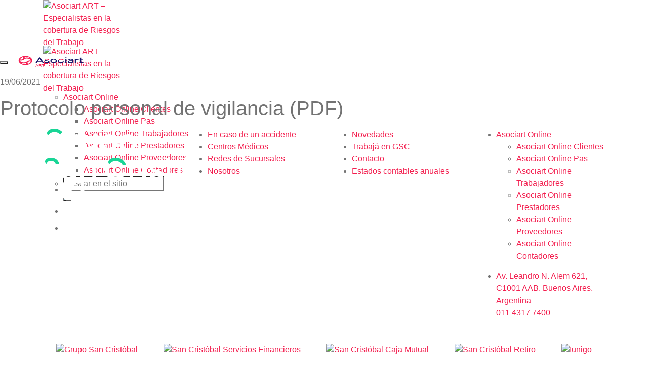

--- FILE ---
content_type: text/html; charset=UTF-8
request_url: http://www.asociart.com.ar/formulario/protocolo-personal-de-vigilancia/
body_size: 19550
content:
<!DOCTYPE html>
<!--[if IE 9 ]><html lang="es" class="ie9 loading-site no-js"> <![endif]-->
<!--[if IE 8 ]><html lang="es" class="ie8 loading-site no-js"> <![endif]-->
<!--[if (gte IE 9)|!(IE)]><!--><html lang="es" class="loading-site no-js"> <!--<![endif]--><head><script data-no-optimize="1">var litespeed_docref=sessionStorage.getItem("litespeed_docref");litespeed_docref&&(Object.defineProperty(document,"referrer",{get:function(){return litespeed_docref}}),sessionStorage.removeItem("litespeed_docref"));</script> <meta charset="UTF-8" /><link rel="profile" href="http://gmpg.org/xfn/11" /><link rel="pingback" href="" /> <script type="litespeed/javascript">(function(w,d,s,l,i){w[l]=w[l]||[];w[l].push({'gtm.start':new Date().getTime(),event:'gtm.js'});var f=d.getElementsByTagName(s)[0],j=d.createElement(s),dl=l!='dataLayer'?'&l='+l:'';j.async=!0;j.src='https://www.googletagmanager.com/gtm.js?id='+i+dl;f.parentNode.insertBefore(j,f)})(window,document,'script','dataLayer','GTM-N85ZCM4')</script>  <script type="litespeed/javascript">(function(html){html.className=html.className.replace(/\bno-js\b/,'js')})(document.documentElement)</script> <meta name='robots' content='index, follow, max-image-preview:large, max-snippet:-1, max-video-preview:-1' /><style>img:is([sizes="auto" i], [sizes^="auto," i]) { contain-intrinsic-size: 3000px 1500px }</style><meta name="viewport" content="width=device-width, initial-scale=1, maximum-scale=1" /><title>Protocolo personal de vigilancia (PDF) - Asociart ART - Especialistas en la cobertura de Riesgos del Trabajo</title><link rel="canonical" href="https://www.asociart.com.ar/formulario/protocolo-personal-de-vigilancia/" /><meta property="og:locale" content="es_ES" /><meta property="og:type" content="article" /><meta property="og:title" content="Protocolo personal de vigilancia (PDF) - Asociart ART - Especialistas en la cobertura de Riesgos del Trabajo" /><meta property="og:url" content="https://www.asociart.com.ar/formulario/protocolo-personal-de-vigilancia/" /><meta property="og:site_name" content="Asociart ART - Especialistas en la cobertura de Riesgos del Trabajo" /><meta property="article:modified_time" content="2022-07-01T15:16:38+00:00" /><meta name="twitter:card" content="summary_large_image" /> <script type="application/ld+json" class="yoast-schema-graph">{"@context":"https://schema.org","@graph":[{"@type":"WebPage","@id":"https://www.asociart.com.ar/formulario/protocolo-personal-de-vigilancia/","url":"https://www.asociart.com.ar/formulario/protocolo-personal-de-vigilancia/","name":"Protocolo personal de vigilancia (PDF) - Asociart ART - Especialistas en la cobertura de Riesgos del Trabajo","isPartOf":{"@id":"https://www.asociart.com.ar/#website"},"datePublished":"2021-06-19T04:58:14+00:00","dateModified":"2022-07-01T15:16:38+00:00","breadcrumb":{"@id":"https://www.asociart.com.ar/formulario/protocolo-personal-de-vigilancia/#breadcrumb"},"inLanguage":"es","potentialAction":[{"@type":"ReadAction","target":["https://www.asociart.com.ar/formulario/protocolo-personal-de-vigilancia/"]}]},{"@type":"BreadcrumbList","@id":"https://www.asociart.com.ar/formulario/protocolo-personal-de-vigilancia/#breadcrumb","itemListElement":[{"@type":"ListItem","position":1,"name":"Portada","item":"https://www.asociart.com.ar/"},{"@type":"ListItem","position":2,"name":"Protocolo personal de vigilancia (PDF)"}]},{"@type":"WebSite","@id":"https://www.asociart.com.ar/#website","url":"https://www.asociart.com.ar/","name":"Asociart ART - Especialistas en la cobertura de Riesgos del Trabajo","description":"Especialistas en la cobertura de Riesgos del Trabajo","potentialAction":[{"@type":"SearchAction","target":{"@type":"EntryPoint","urlTemplate":"https://www.asociart.com.ar/?s={search_term_string}"},"query-input":{"@type":"PropertyValueSpecification","valueRequired":true,"valueName":"search_term_string"}}],"inLanguage":"es"}]}</script> <link rel='dns-prefetch' href='//cdnjs.cloudflare.com' /><link rel='dns-prefetch' href='//cdn.jsdelivr.net' /><link rel='dns-prefetch' href='//fonts.googleapis.com' /><link rel='prefetch' href='http://www.asociart.com.ar/wp-content/themes/flatsome/assets/js/chunk.countup.js?ver=3.16.2' /><link rel='prefetch' href='http://www.asociart.com.ar/wp-content/themes/flatsome/assets/js/chunk.sticky-sidebar.js?ver=3.16.2' /><link rel='prefetch' href='http://www.asociart.com.ar/wp-content/themes/flatsome/assets/js/chunk.tooltips.js?ver=3.16.2' /><link rel='prefetch' href='http://www.asociart.com.ar/wp-content/themes/flatsome/assets/js/chunk.vendors-popups.js?ver=3.16.2' /><link rel='prefetch' href='http://www.asociart.com.ar/wp-content/themes/flatsome/assets/js/chunk.vendors-slider.js?ver=3.16.2' /><link rel="alternate" type="application/rss+xml" title="Asociart ART - Especialistas en la cobertura de Riesgos del Trabajo &raquo; Feed" href="https://www.asociart.com.ar/feed/" /><link rel="alternate" type="application/rss+xml" title="Asociart ART - Especialistas en la cobertura de Riesgos del Trabajo &raquo; Feed de los comentarios" href="https://www.asociart.com.ar/comments/feed/" /><link data-optimized="2" rel="stylesheet" href="https://www.asociart.com.ar/wp-content/litespeed/css/e4b2fb21e054d8e35feb63d162036553.css?ver=88a84" /><style id='wp-block-library-inline-css' type='text/css'>:root{--wp-admin-theme-color:#007cba;--wp-admin-theme-color--rgb:0,124,186;--wp-admin-theme-color-darker-10:#006ba1;--wp-admin-theme-color-darker-10--rgb:0,107,161;--wp-admin-theme-color-darker-20:#005a87;--wp-admin-theme-color-darker-20--rgb:0,90,135;--wp-admin-border-width-focus:2px;--wp-block-synced-color:#7a00df;--wp-block-synced-color--rgb:122,0,223;--wp-bound-block-color:var(--wp-block-synced-color)}@media (min-resolution:192dpi){:root{--wp-admin-border-width-focus:1.5px}}.wp-element-button{cursor:pointer}:root{--wp--preset--font-size--normal:16px;--wp--preset--font-size--huge:42px}:root .has-very-light-gray-background-color{background-color:#eee}:root .has-very-dark-gray-background-color{background-color:#313131}:root .has-very-light-gray-color{color:#eee}:root .has-very-dark-gray-color{color:#313131}:root .has-vivid-green-cyan-to-vivid-cyan-blue-gradient-background{background:linear-gradient(135deg,#00d084,#0693e3)}:root .has-purple-crush-gradient-background{background:linear-gradient(135deg,#34e2e4,#4721fb 50%,#ab1dfe)}:root .has-hazy-dawn-gradient-background{background:linear-gradient(135deg,#faaca8,#dad0ec)}:root .has-subdued-olive-gradient-background{background:linear-gradient(135deg,#fafae1,#67a671)}:root .has-atomic-cream-gradient-background{background:linear-gradient(135deg,#fdd79a,#004a59)}:root .has-nightshade-gradient-background{background:linear-gradient(135deg,#330968,#31cdcf)}:root .has-midnight-gradient-background{background:linear-gradient(135deg,#020381,#2874fc)}.has-regular-font-size{font-size:1em}.has-larger-font-size{font-size:2.625em}.has-normal-font-size{font-size:var(--wp--preset--font-size--normal)}.has-huge-font-size{font-size:var(--wp--preset--font-size--huge)}.has-text-align-center{text-align:center}.has-text-align-left{text-align:left}.has-text-align-right{text-align:right}#end-resizable-editor-section{display:none}.aligncenter{clear:both}.items-justified-left{justify-content:flex-start}.items-justified-center{justify-content:center}.items-justified-right{justify-content:flex-end}.items-justified-space-between{justify-content:space-between}.screen-reader-text{border:0;clip-path:inset(50%);height:1px;margin:-1px;overflow:hidden;padding:0;position:absolute;width:1px;word-wrap:normal!important}.screen-reader-text:focus{background-color:#ddd;clip-path:none;color:#444;display:block;font-size:1em;height:auto;left:5px;line-height:normal;padding:15px 23px 14px;text-decoration:none;top:5px;width:auto;z-index:100000}html :where(.has-border-color){border-style:solid}html :where([style*=border-top-color]){border-top-style:solid}html :where([style*=border-right-color]){border-right-style:solid}html :where([style*=border-bottom-color]){border-bottom-style:solid}html :where([style*=border-left-color]){border-left-style:solid}html :where([style*=border-width]){border-style:solid}html :where([style*=border-top-width]){border-top-style:solid}html :where([style*=border-right-width]){border-right-style:solid}html :where([style*=border-bottom-width]){border-bottom-style:solid}html :where([style*=border-left-width]){border-left-style:solid}html :where(img[class*=wp-image-]){height:auto;max-width:100%}:where(figure){margin:0 0 1em}html :where(.is-position-sticky){--wp-admin--admin-bar--position-offset:var(--wp-admin--admin-bar--height,0px)}@media screen and (max-width:600px){html :where(.is-position-sticky){--wp-admin--admin-bar--position-offset:0px}}</style><style id='classic-theme-styles-inline-css' type='text/css'>/*! This file is auto-generated */
.wp-block-button__link{color:#fff;background-color:#32373c;border-radius:9999px;box-shadow:none;text-decoration:none;padding:calc(.667em + 2px) calc(1.333em + 2px);font-size:1.125em}.wp-block-file__button{background:#32373c;color:#fff;text-decoration:none}</style><link rel='stylesheet' id='owl-carousel-css' href='https://cdnjs.cloudflare.com/ajax/libs/OwlCarousel2/2.3.4/assets/owl.carousel.min.css?ver=2.3.4' type='text/css' media='all' /><link rel='stylesheet' id='bootstrap-css-css' href='https://cdn.jsdelivr.net/npm/bootstrap@4.6.2/dist/css/bootstrap.min.css?ver=7e2b5899df773be57bd2dc8917431d66' type='text/css' media='all' /><style id='flatsome-main-inline-css' type='text/css'>@font-face {
				font-family: "fl-icons";
				font-display: block;
				src: url(http://www.asociart.com.ar/wp-content/themes/flatsome/assets/css/icons/fl-icons.eot?v=3.16.2);
				src:
					url(http://www.asociart.com.ar/wp-content/themes/flatsome/assets/css/icons/fl-icons.eot#iefix?v=3.16.2) format("embedded-opentype"),
					url(http://www.asociart.com.ar/wp-content/themes/flatsome/assets/css/icons/fl-icons.woff2?v=3.16.2) format("woff2"),
					url(http://www.asociart.com.ar/wp-content/themes/flatsome/assets/css/icons/fl-icons.ttf?v=3.16.2) format("truetype"),
					url(http://www.asociart.com.ar/wp-content/themes/flatsome/assets/css/icons/fl-icons.woff?v=3.16.2) format("woff"),
					url(http://www.asociart.com.ar/wp-content/themes/flatsome/assets/css/icons/fl-icons.svg?v=3.16.2#fl-icons) format("svg");
			}</style> <script type="litespeed/javascript" data-src="http://www.asociart.com.ar/wp-includes/js/jquery/jquery.min.js" id="jquery-core-js"></script> <link rel="https://api.w.org/" href="https://www.asociart.com.ar/wp-json/" /><link rel="EditURI" type="application/rsd+xml" title="RSD" href="https://www.asociart.com.ar/xmlrpc.php?rsd" /><link rel='shortlink' href='https://www.asociart.com.ar/?p=1401' /><link rel="alternate" title="oEmbed (JSON)" type="application/json+oembed" href="https://www.asociart.com.ar/wp-json/oembed/1.0/embed?url=https%3A%2F%2Fwww.asociart.com.ar%2Fformulario%2Fprotocolo-personal-de-vigilancia%2F" /><link rel="alternate" title="oEmbed (XML)" type="text/xml+oembed" href="https://www.asociart.com.ar/wp-json/oembed/1.0/embed?url=https%3A%2F%2Fwww.asociart.com.ar%2Fformulario%2Fprotocolo-personal-de-vigilancia%2F&#038;format=xml" /><style>.bg{opacity: 0; transition: opacity 1s; -webkit-transition: opacity 1s;} .bg-loaded{opacity: 1;}</style> <script type="litespeed/javascript" data-src="https://www.googletagmanager.com/gtag/js?id=UA-171271130-1"></script> <script type="litespeed/javascript">window.dataLayer=window.dataLayer||[];function gtag(){dataLayer.push(arguments)}
gtag('js',new Date());gtag('config','UA-171271130-1')</script> <meta name="viewport" content="width=device-width, initial-scale=1.0"><meta name="generator" content="Elementor 3.33.4; features: additional_custom_breakpoints; settings: css_print_method-external, google_font-enabled, font_display-swap"><style>.e-con.e-parent:nth-of-type(n+4):not(.e-lazyloaded):not(.e-no-lazyload),
				.e-con.e-parent:nth-of-type(n+4):not(.e-lazyloaded):not(.e-no-lazyload) * {
					background-image: none !important;
				}
				@media screen and (max-height: 1024px) {
					.e-con.e-parent:nth-of-type(n+3):not(.e-lazyloaded):not(.e-no-lazyload),
					.e-con.e-parent:nth-of-type(n+3):not(.e-lazyloaded):not(.e-no-lazyload) * {
						background-image: none !important;
					}
				}
				@media screen and (max-height: 640px) {
					.e-con.e-parent:nth-of-type(n+2):not(.e-lazyloaded):not(.e-no-lazyload),
					.e-con.e-parent:nth-of-type(n+2):not(.e-lazyloaded):not(.e-no-lazyload) * {
						background-image: none !important;
					}
				}</style><link rel="icon" href="https://www.asociart.com.ar/wp-content/uploads/2022/07/asociart-favicon-fondo-blanco.png" sizes="32x32" /><link rel="icon" href="https://www.asociart.com.ar/wp-content/uploads/2022/07/asociart-favicon-fondo-blanco.png" sizes="192x192" /><link rel="apple-touch-icon" href="https://www.asociart.com.ar/wp-content/uploads/2022/07/asociart-favicon-fondo-blanco.png" /><meta name="msapplication-TileImage" content="https://www.asociart.com.ar/wp-content/uploads/2022/07/asociart-favicon-fondo-blanco.png" /><style id="custom-css" type="text/css">:root {--primary-color: #f31f4f;}.container-width, .full-width .ubermenu-nav, .container, .row{max-width: 1140px}.row.row-collapse{max-width: 1110px}.row.row-small{max-width: 1132.5px}.row.row-large{max-width: 1170px}.header-main{height: 90px}#logo img{max-height: 90px}#logo{width:160px;}.header-bottom{min-height: 55px}.header-top{min-height: 30px}.transparent .header-main{height: 90px}.transparent #logo img{max-height: 90px}.has-transparent + .page-title:first-of-type,.has-transparent + #main > .page-title,.has-transparent + #main > div > .page-title,.has-transparent + #main .page-header-wrapper:first-of-type .page-title{padding-top: 90px;}.header.show-on-scroll,.stuck .header-main{height:90px!important}.stuck #logo img{max-height: 90px!important}.header-bg-color {background-color: #ffffff}.header-bottom {background-color: #f1f1f1}.header-main .nav > li > a{line-height: 16px }.stuck .header-main .nav > li > a{line-height: 50px }@media (max-width: 549px) {.header-main{height: 70px}#logo img{max-height: 70px}}.nav-dropdown{border-radius:15px}.nav-dropdown{font-size:100%}/* Color */.accordion-title.active, .has-icon-bg .icon .icon-inner,.logo a, .primary.is-underline, .primary.is-link, .badge-outline .badge-inner, .nav-outline > li.active> a,.nav-outline >li.active > a, .cart-icon strong,[data-color='primary'], .is-outline.primary{color: #f31f4f;}/* Color !important */[data-text-color="primary"]{color: #f31f4f!important;}/* Background Color */[data-text-bg="primary"]{background-color: #f31f4f;}/* Background */.scroll-to-bullets a,.featured-title, .label-new.menu-item > a:after, .nav-pagination > li > .current,.nav-pagination > li > span:hover,.nav-pagination > li > a:hover,.has-hover:hover .badge-outline .badge-inner,button[type="submit"], .button.wc-forward:not(.checkout):not(.checkout-button), .button.submit-button, .button.primary:not(.is-outline),.featured-table .title,.is-outline:hover, .has-icon:hover .icon-label,.nav-dropdown-bold .nav-column li > a:hover, .nav-dropdown.nav-dropdown-bold > li > a:hover, .nav-dropdown-bold.dark .nav-column li > a:hover, .nav-dropdown.nav-dropdown-bold.dark > li > a:hover, .header-vertical-menu__opener ,.is-outline:hover, .tagcloud a:hover,.grid-tools a, input[type='submit']:not(.is-form), .box-badge:hover .box-text, input.button.alt,.nav-box > li > a:hover,.nav-box > li.active > a,.nav-pills > li.active > a ,.current-dropdown .cart-icon strong, .cart-icon:hover strong, .nav-line-bottom > li > a:before, .nav-line-grow > li > a:before, .nav-line > li > a:before,.banner, .header-top, .slider-nav-circle .flickity-prev-next-button:hover svg, .slider-nav-circle .flickity-prev-next-button:hover .arrow, .primary.is-outline:hover, .button.primary:not(.is-outline), input[type='submit'].primary, input[type='submit'].primary, input[type='reset'].button, input[type='button'].primary, .badge-inner{background-color: #f31f4f;}/* Border */.nav-vertical.nav-tabs > li.active > a,.scroll-to-bullets a.active,.nav-pagination > li > .current,.nav-pagination > li > span:hover,.nav-pagination > li > a:hover,.has-hover:hover .badge-outline .badge-inner,.accordion-title.active,.featured-table,.is-outline:hover, .tagcloud a:hover,blockquote, .has-border, .cart-icon strong:after,.cart-icon strong,.blockUI:before, .processing:before,.loading-spin, .slider-nav-circle .flickity-prev-next-button:hover svg, .slider-nav-circle .flickity-prev-next-button:hover .arrow, .primary.is-outline:hover{border-color: #f31f4f}.nav-tabs > li.active > a{border-top-color: #f31f4f}.widget_shopping_cart_content .blockUI.blockOverlay:before { border-left-color: #f31f4f }.woocommerce-checkout-review-order .blockUI.blockOverlay:before { border-left-color: #f31f4f }/* Fill */.slider .flickity-prev-next-button:hover svg,.slider .flickity-prev-next-button:hover .arrow{fill: #f31f4f;}/* Focus */.primary:focus-visible, .submit-button:focus-visible, button[type="submit"]:focus-visible { outline-color: #f31f4f!important; }/* Background Color */[data-icon-label]:after, .secondary.is-underline:hover,.secondary.is-outline:hover,.icon-label,.button.secondary:not(.is-outline),.button.alt:not(.is-outline), .badge-inner.on-sale, .button.checkout, .single_add_to_cart_button, .current .breadcrumb-step{ background-color:#9fd0dd; }[data-text-bg="secondary"]{background-color: #9fd0dd;}/* Color */.secondary.is-underline,.secondary.is-link, .secondary.is-outline,.stars a.active, .star-rating:before, .woocommerce-page .star-rating:before,.star-rating span:before, .color-secondary{color: #9fd0dd}/* Color !important */[data-text-color="secondary"]{color: #9fd0dd!important;}/* Border */.secondary.is-outline:hover{border-color:#9fd0dd}/* Focus */.secondary:focus-visible, .alt:focus-visible { outline-color: #9fd0dd!important; }.success.is-underline:hover,.success.is-outline:hover,.success{background-color: #171669}.success-color, .success.is-link, .success.is-outline{color: #171669;}.success-border{border-color: #171669!important;}/* Color !important */[data-text-color="success"]{color: #171669!important;}/* Background Color */[data-text-bg="success"]{background-color: #171669;}body{color: #737373}button,.button{text-transform: none;}.nav > li > a, .links > li > a{text-transform: none;}.section-title span{text-transform: none;}h3.widget-title,span.widget-title{text-transform: none;}.header:not(.transparent) .header-nav-main.nav > li > a:hover,.header:not(.transparent) .header-nav-main.nav > li.active > a,.header:not(.transparent) .header-nav-main.nav > li.current > a,.header:not(.transparent) .header-nav-main.nav > li > a.active,.header:not(.transparent) .header-nav-main.nav > li > a.current{color: #f31f4f;}.header-nav-main.nav-line-bottom > li > a:before,.header-nav-main.nav-line-grow > li > a:before,.header-nav-main.nav-line > li > a:before,.header-nav-main.nav-box > li > a:hover,.header-nav-main.nav-box > li.active > a,.header-nav-main.nav-pills > li > a:hover,.header-nav-main.nav-pills > li.active > a{color:#FFF!important;background-color: #f31f4f;}a{color: #f31f4f;}.nav-vertical-fly-out > li + li {border-top-width: 1px; border-top-style: solid;}.label-new.menu-item > a:after{content:"Nuevo";}.label-hot.menu-item > a:after{content:"Caliente";}.label-sale.menu-item > a:after{content:"Oferta";}.label-popular.menu-item > a:after{content:"Popular";}</style><style type="text/css" id="wp-custom-css">.bg-fill {
    background-size: auto !important;
}

div.wpforms-container-full .wpforms-form input[type=submit], div.wpforms-container-full .wpforms-form button[type=submit], div.wpforms-container-full .wpforms-form .wpforms-page-button,.newsletter .wpforms-container-full .wpforms-form button[type=submit]{
	  background-color: #f31f4f !important;
    border: 0px !important;
    color: #fff !important;
    font-size: 0.8em !important;
    padding: 10px 15px !important;
    border-radius: 20px !important;
}
.newsletter .wpforms-container-full .wpforms-form input[type=email] {
    border-bottom: 1px solid #ccc !important;
    height: 50px !important;
    font-weight: 900 !important;
    line-height: 1.3;
}
.nav-dropdown {
    min-width: 330px !important;
}

.absolute-footer{
	display:none !important;
}
.banner-textbox{
	max-width:450px;
}
.novedades-text{
font-size:14px;
}
.cobertura-excerpt p{
font-size:120%;
}
.trabajador-img .img-inner img{
	border-bottom-left-radius:20px;
}

.titulo-cotizador{
    text-align: center;
    font-size: 140% !important;
    color: #f31f4f;
    padding-top: 50px !important;
}
div.wpforms-container-full .wpforms-form input[type=text],div.wpforms-container-full .wpforms-form input[type=email]{
    border: 0;
    border-bottom: 3px solid #9fd0dd !important;
    height: 48px !important;
    font-weight: 900 !important;
    line-height: 1.3;
}
.wpforms-form ul,.wpforms-submit-container, .wpforms-field-file-upload{
text-align:center;
}
.wpforms-field-file-upload .wpforms-field-label{
	margin-bottom:22px;
}
div.wpforms-container-full .wpforms-form button[type=submit]{

background-color: #f31f4f;
    border: 0;
    color: #fff;
    font-size: 1em;
    padding: 4px 35px;
    border-radius: 30px;
}
.row-cotizador{
	min-height:920px;
}
.col-sucursal p{
	margin-bottom:0 !important;
}
.col-sucursal p a{
	color: inherit !important;
}
.col-sucursal p a:hover{
	color: #f31f4f !important;
	text-decoration: underline;
}
.row-sucursal:nth-child(even) {
    background-color:#fff;
	border-radius:20px;
}
.row-sucursal{
	margin-top:10px;
}

.row-sucursal-2:nth-child(even) {
    background-color:#f0f8fc;
	border-radius:20px;
}
.row-sucursal-2{
	margin-top:10px;
}


.link-inherit{
	color: inherit;
}
.link-inherit:hover{
	color: #f31f4f;
	text-decoration:underline;
}
.mb5{
	margin-bottom:5px !important;
}
.br20 .img-inner{
	border-radius:20px;
}
.z-999{
	z-index:-9999;
}

.sucursales-mb-lista .accordion-title{
	border-top:0px !important;
}

.sucursales-mb-lista .accordion-item{
	margin-top:10px;
	    background: #fff;
    border-radius: 20px;
}
.subelemento{
	font-size:100%;
	text-indent:16px;
}
.no-bottom{
	border:1px solid #ccc;
}
.text-left ul, .text-left{
	text-align:left !important;
}

.footer-navegacion ul li {
    list-style: none;
    margin-bottom: 0;
    text-align: left;
    margin: 0;
    float: left;
    padding: 4px 20px;
    border-right: 1px solid #e8e8e8;
	border-top:0px !important;
}
.footer-navegacion ul li:last-child {
    border-right: 0px !important;
}
.logo-left .logo {
    margin-right: 0px !important;
}
.entry-image{
	display:none !important;
}


/*
#menu-menu-footer{
	margin: 0 auto !important;
    width: 950px;
}
.menu-item-26418{
	margin-right:2px !important;
}
.menu-item-26418{
	border: 1px solid #f31e4f;
    border-radius: 99px;
    padding: 0 8px !important;
}
.menu-item-26418>a{
	  padding: 0 !important;
    font-size: .7em !important;
    text-transform: uppercase;
    color: #f31e4f !important;
    font-weight: 400 !important;
}
.menu-item-26418 a{
    color: #f31e4f !important;
}
.menu-item-26418>a:before{
	display:none;
}
.menu-item-26418>ul>li>a{

    font-size: .9em !important;


    font-weight: 400 !important;
}
 * */


.busqueda{
	width:100% !important;
}
.busqueda label{
	display:inline;
	width:70% !important;
}
.input-busqueda{
	width:70% !important;
	height:39px !important;
	margin-top:-3px !important;
}
.boton-busqueda{
	display:inline !important;
}
.byline{
	display: none !important;
}

#logo img {
    object-fit: cover;
    width: 100%;
}


@media (min-width: 850px){
.slider-nav-outside .flickity-prev-next-button.next {
    right: auto;
    left: 97% !important;
    background: #fff;
    opacity: 1;
    width: 55px;
    height: 55px;
    color: #f31f4f !important;
}
.slider-nav-outside .flickity-prev-next-button.previous {
    right: auto;
    left: -3%;
    background: #fff;
    opacity: 1;
    width: 55px;
    height: 55px;
    color: #f31f4f;
}
.flickity-prev-next-button {
	top:20% !important;
	}
}</style><style id="kirki-inline-styles"></style></head><body class="wp-singular formulario-template-default single single-formulario postid-1401 wp-theme-flatsome wp-child-theme-flatsome-child full-width lightbox nav-dropdown-has-shadow nav-dropdown-has-border elementor-default elementor-kit-27168"><noscript><iframe data-lazyloaded="1" src="about:blank" data-litespeed-src="https://www.googletagmanager.com/ns.html?id=GTM-N85ZCM4" height="0" width="0" style="display:none;visibility:hidden"></iframe></noscript><a class="skip-link screen-reader-text" href="#main">Skip to content</a><div id="wrapper"><header id="header" class="header "><div class="header-wrapper"><div id="masthead" class="header-main hide-for-sticky"><div class="header-inner flex-row container logo-left medium-logo-center" role="navigation"><div id="logo" class="flex-col logo"><a href="https://www.asociart.com.ar/" title="Asociart ART &#8211; Especialistas en la cobertura de Riesgos del Trabajo - Especialistas en la cobertura de Riesgos del Trabajo" rel="home">
<img data-lazyloaded="1" src="[data-uri]" width="300" height="169" data-src="https://www.asociart.com.ar/wp-content/uploads/2025/10/xLogos-Asociart-01-e1656642063573-1.png.pagespeed.ic_.OAPgxbOqnt-1.png-1-1.webp" class="header_logo header-logo" alt="Asociart ART &#8211; Especialistas en la cobertura de Riesgos del Trabajo"/><img data-lazyloaded="1" src="[data-uri]"  width="300" height="169" data-src="https://www.asociart.com.ar/wp-content/uploads/2025/10/xLogos-Asociart-01-e1656642063573-1.png.pagespeed.ic_.OAPgxbOqnt-1.png-1-1.webp" class="header-logo-dark" alt="Asociart ART &#8211; Especialistas en la cobertura de Riesgos del Trabajo"/></a></div><div class="flex-col show-for-medium flex-left"><ul class="mobile-nav nav nav-left "><li class="nav-icon has-icon">
<a href="#" data-open="#main-menu" data-pos="left" data-bg="main-menu-overlay" data-color="" class="is-small" aria-label="Menú" aria-controls="main-menu" aria-expanded="false"><i class="icon-menu" ></i>
</a></li></ul></div><div class="flex-col hide-for-medium flex-left
flex-grow"><ul class="header-nav header-nav-main nav nav-left  nav-line-bottom nav-size-medium nav-spacing-small" ></ul></div><div class="flex-col hide-for-medium flex-right"><ul class="header-nav header-nav-main nav nav-right  nav-line-bottom nav-size-medium nav-spacing-small"><nav id="quadmenu" class="quadmenu-custom_theme_1 quadmenu-v3.2.7 quadmenu-align-center quadmenu-divider-hide quadmenu-carets-show quadmenu-background-color quadmenu-mobile-shadow-show quadmenu-dropdown-shadow-show quadmenu-is-embed" data-template="embed" data-theme="custom_theme_1" data-unwrap="0" data-breakpoint="0"><div class="quadmenu-container"><div id="quadmenu_0" class="quadmenu-navbar-collapse collapsed in"><ul class="quadmenu-navbar-nav"><li id="menu-item-26418" class="quadmenu-item-26418 quadmenu-item quadmenu-item-object-custom quadmenu-item-has-children quadmenu-item-type-default quadmenu-item-level-0 quadmenu-dropdown quadmenu-has-caret quadmenu-has-title quadmenu-has-link quadmenu-has-background quadmenu-dropdown-right">				<a  href="" class="quadmenu-dropdown-toggle hoverintent">
<span class="quadmenu-item-content">
<span class="quadmenu-caret"></span>
<span class="quadmenu-text  hover t_1000">Asociart Online</span>
</span>
</a><div id="dropdown-26418" class="quadmenu_btt t_300 quadmenu-dropdown-menu"><ul><li id="menu-item-26419" class="quadmenu-item-26419 quadmenu-item quadmenu-item-object-custom quadmenu-item-type-default quadmenu-item-level-1 quadmenu-has-title quadmenu-has-link quadmenu-has-background quadmenu-dropdown-right">				<a  target="_blank" href="https://web.asociart.com.ar/PiscysWebE/account/login?ReturnUrl=piscyswebe">
<span class="quadmenu-item-content">
<span class="quadmenu-text  hover t_1000">Asociart Online Clientes</span>
</span>
</a></li><li id="menu-item-26516" class="quadmenu-item-26516 quadmenu-item quadmenu-item-object-custom quadmenu-item-type-default quadmenu-item-level-1 quadmenu-has-title quadmenu-has-link quadmenu-has-background quadmenu-dropdown-right">				<a  target="_blank" href="https://web.asociart.com.ar/PiscysWebProdu/account/login?ReturnUrl=%2fpiscyswebprodu">
<span class="quadmenu-item-content">
<span class="quadmenu-text  hover t_1000">Asociart Online Pas</span>
</span>
</a></li><li id="menu-item-28201" class="quadmenu-item-28201 quadmenu-item quadmenu-item-object-custom quadmenu-item-type-default quadmenu-item-level-1 quadmenu-has-title quadmenu-has-link quadmenu-has-background quadmenu-dropdown-right">				<a  href="https://trabajadores.asociart.com.ar/">
<span class="quadmenu-item-content">
<span class="quadmenu-text  hover t_1000">Asociart Online Trabajadores</span>
</span>
</a></li><li id="menu-item-26420" class="quadmenu-item-26420 quadmenu-item quadmenu-item-object-custom quadmenu-item-type-default quadmenu-item-level-1 quadmenu-has-title quadmenu-has-link quadmenu-has-background quadmenu-dropdown-right">				<a  target="_blank" href="https://web.asociart.com.ar/PiscysWebProve/Account/Login?ReturnUrl=%2fpiscyswebprove">
<span class="quadmenu-item-content">
<span class="quadmenu-text  hover t_1000">Asociart Online Prestadores</span>
</span>
</a></li><li id="menu-item-26517" class="quadmenu-item-26517 quadmenu-item quadmenu-item-object-custom quadmenu-item-type-default quadmenu-item-level-1 quadmenu-has-title quadmenu-has-link quadmenu-has-background quadmenu-dropdown-right">				<a  target="_blank" href="https://web.asociart.com.ar/PiscysWebProve/Account/Login?ReturnUrl=%2fpiscyswebprove">
<span class="quadmenu-item-content">
<span class="quadmenu-text  hover t_1000">Asociart Online Proveedores</span>
</span>
</a></li><li id="menu-item-26863" class="quadmenu-item-26863 quadmenu-item quadmenu-item-object-custom quadmenu-item-type-default quadmenu-item-level-1 quadmenu-has-title quadmenu-has-link quadmenu-has-background quadmenu-dropdown-right">				<a  target="_blank" href="https://web.asociart.com.ar/PiscysWebProdu/account/login?ReturnUrl=%2fpiscyswebprodu">
<span class="quadmenu-item-content">
<span class="quadmenu-text  hover t_1000">Asociart Online Contadores</span>
</span>
</a></li></ul></div></li></ul></div></div></nav><li class="html header-button-2"><div class="header-button">
<a href="http://asociart.com.ar/contactanos/" class="button primary is-small"  >
<span></span>
</a></div></li></ul></div><div class="flex-col show-for-medium flex-right"><ul class="mobile-nav nav nav-right "><li class="header-search header-search-dropdown has-icon has-dropdown menu-item-has-children">
<a href="#" aria-label="Search" class="is-small"><i class="icon-search" ></i></a><ul class="nav-dropdown nav-dropdown-default"><li class="header-search-form search-form html relative has-icon"><div class="header-search-form-wrapper"><div class="searchform-wrapper ux-search-box relative is-normal"><form method="get" class="searchform" action="https://www.asociart.com.ar/" role="search"><div class="flex-row relative"><div class="flex-col flex-grow">
<input type="search" class="search-field mb-0" name="s" value="" id="s" placeholder="Buscar en el sitio" /></div><div class="flex-col">
<button type="submit" class="ux-search-submit submit-button secondary button icon mb-0" aria-label="Submit">
<i class="icon-search" ></i>				</button></div></div><div class="live-search-results text-left z-top"></div></form></div></div></li></ul></li></ul></div></div></div><div class="header-bg-container fill"><div class="header-bg-image fill"></div><div class="header-bg-color fill"></div></div></div></header><nav id="quadmenu" class="quadmenu-default_theme quadmenu-v3.2.7 quadmenu-align-right quadmenu-divider-hide quadmenu-carets-show quadmenu-background-color quadmenu-mobile-shadow-show quadmenu-dropdown-shadow-show" data-template="collapse" data-theme="default_theme" data-unwrap="0" data-width="0" data-selector="" data-breakpoint="1024" data-sticky="0" data-sticky-offset="0"><div class="quadmenu-container"><div class="quadmenu-navbar-header">
<button type="button" class="quadmenu-navbar-toggle collapsed" data-quadmenu="collapse" data-target="#quadmenu_1" aria-expanded="false" aria-controls="quadmenu">
<span class="icon-bar-container">
<span class="icon-bar icon-bar-top"></span>
<span class="icon-bar icon-bar-middle"></span>
<span class="icon-bar icon-bar-bottom"></span>
</span>
</button>			<a class="quadmenu-navbar-brand img" href="http://asociart.com.ar/"><img data-lazyloaded="1" src="[data-uri]" height="60" width="160" data-src="http://asociart.com.ar/wp-content/uploads/2022/07/xLogos-Asociart-01-e1656642063573-1.png.pagespeed.ic_.OAPgxbOqnt-1.png" alt="Asociart ART - Especialistas en la cobertura de Riesgos del Trabajo"/></a></div><div id="quadmenu_1" class="quadmenu-navbar-collapse collapse"><ul class="quadmenu-navbar-nav"><li id="menu-item-1313" class="quadmenu-item-1313 quadmenu-item quadmenu-item-object-page quadmenu-item-has-children quadmenu-item-type-post_type quadmenu-item-type-post_type quadmenu-item-level-0 quadmenu-dropdown quadmenu-has-caret quadmenu-has-title quadmenu-has-link quadmenu-has-background quadmenu-dropdown-right">				<a  href="https://www.asociart.com.ar/cotizador/" class="quadmenu-dropdown-toggle hoverintent">
<span class="quadmenu-item-content">
<span class="quadmenu-caret"></span>
<span class="quadmenu-text  hover t_1000">Cotizador</span>
</span>
</a><div id="dropdown-1313" class="quadmenu_btt t_300 quadmenu-dropdown-menu"><ul><li id="menu-item-27" class="quadmenu-item-27 quadmenu-item quadmenu-item-object-page quadmenu-item-type-post_type quadmenu-item-type-post_type quadmenu-item-level-1 quadmenu-has-title quadmenu-has-link quadmenu-has-background quadmenu-dropdown-right">				<a  href="https://www.asociart.com.ar/cotizador/cotizador-art/">
<span class="quadmenu-item-content">
<span class="quadmenu-text  hover t_1000">Riesgos del trabajo – ART</span>
</span>
</a></li><li id="menu-item-855" class="quadmenu-item-855 quadmenu-item quadmenu-item-object-page quadmenu-item-type-post_type quadmenu-item-type-post_type quadmenu-item-level-1 quadmenu-has-title quadmenu-has-link quadmenu-has-background quadmenu-dropdown-right">				<a  href="https://www.asociart.com.ar/cotizador/cotizador-medicina-empresarial/">
<span class="quadmenu-item-content">
<span class="quadmenu-text  hover t_1000">Medicina empresarial</span>
</span>
</a></li><li id="menu-item-902" class="quadmenu-item-902 quadmenu-item quadmenu-item-object-page quadmenu-item-type-post_type quadmenu-item-type-post_type quadmenu-item-level-1 quadmenu-has-title quadmenu-has-link quadmenu-has-background quadmenu-dropdown-right">				<a  href="https://www.asociart.com.ar/cotizador/cotizador-higiene-y-seguridad/">
<span class="quadmenu-item-content">
<span class="quadmenu-text  hover t_1000">Higiene y seguridad</span>
</span>
</a></li><li id="menu-item-906" class="quadmenu-item-906 quadmenu-item quadmenu-item-object-page quadmenu-item-type-post_type quadmenu-item-type-post_type quadmenu-item-level-1 quadmenu-has-title quadmenu-has-link quadmenu-has-background quadmenu-dropdown-right">				<a  href="https://www.asociart.com.ar/cotizador/cotizador-seguro-colectivo-de-vida-obligatorio/">
<span class="quadmenu-item-content">
<span class="quadmenu-text  hover t_1000">Seguro Colectivo de Vida Obligatorio</span>
</span>
</a></li></ul></div></li><li id="menu-item-28173" class="quadmenu-item-28173 quadmenu-item quadmenu-item-object-page quadmenu-item-has-children quadmenu-item-type-post_type quadmenu-item-type-post_type quadmenu-item-level-0 quadmenu-dropdown quadmenu-has-caret quadmenu-has-title quadmenu-has-link quadmenu-has-background quadmenu-dropdown-right">				<a  href="https://www.asociart.com.ar/empresas/" class="quadmenu-dropdown-toggle hoverintent">
<span class="quadmenu-item-content">
<span class="quadmenu-caret"></span>
<span class="quadmenu-text  hover t_1000">Empresas</span>
</span>
</a><div id="dropdown-28173" class="quadmenu_btt t_300 quadmenu-dropdown-menu"><ul><li id="menu-item-26269" class="quadmenu-item-26269 quadmenu-item quadmenu-item-object-custom quadmenu-item-type-default quadmenu-item-level-1 quadmenu-has-title quadmenu-has-link quadmenu-has-background quadmenu-dropdown-right">				<a  href="http://asociart.com.ar/empresas/">
<span class="quadmenu-item-content">
<span class="quadmenu-text  hover t_1000">Por qué elegirnos</span>
</span>
</a></li><li id="menu-item-1352" class="quadmenu-item-1352 quadmenu-item quadmenu-item-object-page quadmenu-item-type-post_type quadmenu-item-type-post_type quadmenu-item-level-1 quadmenu-has-title quadmenu-has-link quadmenu-has-background quadmenu-dropdown-right">				<a  href="https://www.asociart.com.ar/empresas-ignorar/guia-de-tramites/">
<span class="quadmenu-item-content">
<span class="quadmenu-text  hover t_1000">Guía de trámites</span>
</span>
</a></li><li id="menu-item-26160" class="quadmenu-item-26160 quadmenu-item quadmenu-item-object-custom quadmenu-item-type-default quadmenu-item-level-1 quadmenu-has-title quadmenu-has-link quadmenu-has-background quadmenu-dropdown-right">				<a  target="_blank" href="https://web.asociart.com.ar/PiscysWebE/account/login?ReturnUrl=%2fpiscyswebe">
<span class="quadmenu-item-content">
<span class="quadmenu-text  hover t_1000">Asociart ONLINE</span>
</span>
</a></li><li id="menu-item-1353" class="quadmenu-item-1353 quadmenu-item quadmenu-item-object-custom quadmenu-item-type-default quadmenu-item-level-1 quadmenu-has-title quadmenu-has-link quadmenu-has-background quadmenu-dropdown-right">				<a  target="_blank" href="https://cartilladeprestadores.asociart.com.ar/">
<span class="quadmenu-item-content">
<span class="quadmenu-text  hover t_1000">Cartilla de prestadores</span>
</span>
</a></li><li id="menu-item-1350" class="quadmenu-item-1350 quadmenu-item quadmenu-item-object-page quadmenu-item-type-post_type quadmenu-item-type-post_type quadmenu-item-level-1 quadmenu-has-title quadmenu-has-link quadmenu-has-background quadmenu-dropdown-right">				<a  href="https://www.asociart.com.ar/empresas-ignorar/formularios-clientes/">
<span class="quadmenu-item-content">
<span class="quadmenu-text  hover t_1000">Descarga de formularios</span>
</span>
</a></li><li id="menu-item-1351" class="quadmenu-item-1351 quadmenu-item quadmenu-item-object-page quadmenu-item-type-post_type quadmenu-item-type-post_type quadmenu-item-level-1 quadmenu-has-title quadmenu-has-link quadmenu-has-background quadmenu-dropdown-right">				<a  href="https://www.asociart.com.ar/mas-informacion/centros-medicos/">
<span class="quadmenu-item-content">
<span class="quadmenu-text  hover t_1000">Centros médicos ASOCIART</span>
</span>
</a></li><li id="menu-item-1354" class="quadmenu-item-1354 quadmenu-item quadmenu-item-object-page quadmenu-item-type-post_type quadmenu-item-type-post_type quadmenu-item-level-1 quadmenu-has-title quadmenu-has-link quadmenu-has-background quadmenu-dropdown-right">				<a  href="https://www.asociart.com.ar/mas-informacion/capacitacion-online/">
<span class="quadmenu-item-content">
<span class="quadmenu-text  hover t_1000">Centro de capacitación</span>
</span>
</a></li><li id="menu-item-1355" class="quadmenu-item-1355 quadmenu-item quadmenu-item-object-page quadmenu-item-type-post_type quadmenu-item-type-post_type quadmenu-item-level-1 quadmenu-has-title quadmenu-has-link quadmenu-has-background quadmenu-dropdown-right">				<a  href="https://www.asociart.com.ar/en-caso-de-accidente/">
<span class="quadmenu-item-content">
<span class="quadmenu-text  hover t_1000">En caso de accidente</span>
</span>
</a></li></ul></div></li><li id="menu-item-31" class="quadmenu-item-31 quadmenu-item quadmenu-item-object-page quadmenu-item-has-children quadmenu-item-type-post_type quadmenu-item-type-post_type quadmenu-item-level-0 quadmenu-dropdown quadmenu-has-caret quadmenu-has-title quadmenu-has-link quadmenu-has-background quadmenu-dropdown-right">				<a  href="https://www.asociart.com.ar/productores/" class="quadmenu-dropdown-toggle hoverintent">
<span class="quadmenu-item-content">
<span class="quadmenu-caret"></span>
<span class="quadmenu-text  hover t_1000">Productores</span>
</span>
</a><div id="dropdown-31" class="quadmenu_btt t_300 quadmenu-dropdown-menu"><ul><li id="menu-item-1359" class="quadmenu-item-1359 quadmenu-item quadmenu-item-object-page quadmenu-item-type-post_type quadmenu-item-type-post_type quadmenu-item-level-1 quadmenu-has-title quadmenu-has-link quadmenu-has-background quadmenu-dropdown-right">				<a  href="https://www.asociart.com.ar/mas-informacion/capacitacion-online/">
<span class="quadmenu-item-content">
<span class="quadmenu-text  hover t_1000">Centro de capacitación</span>
</span>
</a></li><li id="menu-item-1356" class="quadmenu-item-1356 quadmenu-item quadmenu-item-object-custom quadmenu-item-type-default quadmenu-item-level-1 quadmenu-has-title quadmenu-has-link quadmenu-has-background quadmenu-dropdown-right">				<a  target="_blank" href="https://web.asociart.com.ar/PiscysWebProdu/account/login?ReturnUrl=%2fpiscyswebprodu">
<span class="quadmenu-item-content">
<span class="quadmenu-text  hover t_1000">Asociart ONLINE</span>
</span>
</a></li><li id="menu-item-1357" class="quadmenu-item-1357 quadmenu-item quadmenu-item-object-page quadmenu-item-type-post_type quadmenu-item-type-post_type quadmenu-item-level-1 quadmenu-has-title quadmenu-has-link quadmenu-has-background quadmenu-dropdown-right">				<a  href="https://www.asociart.com.ar/formularios-productores/">
<span class="quadmenu-item-content">
<span class="quadmenu-text  hover t_1000">Descarga de formularios</span>
</span>
</a></li><li id="menu-item-27121" class="quadmenu-item-27121 quadmenu-item quadmenu-item-object-custom quadmenu-item-type-default quadmenu-item-level-1 quadmenu-has-title quadmenu-has-link quadmenu-has-background quadmenu-dropdown-right">				<a  target="_blank" href="https://pas360.gruposancristobal.com/">
<span class="quadmenu-item-content">
<span class="quadmenu-text  hover t_1000">Quiero ser productor</span>
</span>
</a></li><li id="menu-item-26268" class="quadmenu-item-26268 quadmenu-item quadmenu-item-object-custom quadmenu-item-type-default quadmenu-item-level-1 quadmenu-has-title quadmenu-has-link quadmenu-has-background quadmenu-dropdown-right">				<a  href="http://asociart.com.ar/productores/">
<span class="quadmenu-item-content">
<span class="quadmenu-text  hover t_1000">Más beneficios</span>
</span>
</a></li></ul></div></li><li id="menu-item-961" class="quadmenu-item-961 quadmenu-item quadmenu-item-object-page current_page_parent quadmenu-item-type-post_type quadmenu-item-type-post_type quadmenu-item-level-0 quadmenu-has-title quadmenu-has-link quadmenu-has-background quadmenu-dropdown-right">				<a  href="https://www.asociart.com.ar/novedades/">
<span class="quadmenu-item-content">
<span class="quadmenu-text  hover t_1000">Novedades</span>
</span>
</a></li><li id="menu-item-30" class="quadmenu-item-30 quadmenu-item quadmenu-item-object-page quadmenu-item-has-children quadmenu-item-type-post_type quadmenu-item-type-post_type quadmenu-item-level-0 quadmenu-dropdown quadmenu-has-caret quadmenu-has-title quadmenu-has-link quadmenu-has-background quadmenu-dropdown-right">				<a  href="https://www.asociart.com.ar/mas-informacion/" class="quadmenu-dropdown-toggle hoverintent">
<span class="quadmenu-item-content">
<span class="quadmenu-caret"></span>
<span class="quadmenu-text  hover t_1000">Más información</span>
</span>
</a><div id="dropdown-30" class="quadmenu_btt t_300 quadmenu-dropdown-menu"><ul><li id="menu-item-27499" class="quadmenu-item-27499 quadmenu-item quadmenu-item-object-page quadmenu-item-type-post_type quadmenu-item-type-post_type quadmenu-item-level-1 quadmenu-has-title quadmenu-has-link quadmenu-has-background quadmenu-dropdown-right">				<a  href="https://www.asociart.com.ar/mas-informacion/sucursales/">
<span class="quadmenu-item-content">
<span class="quadmenu-text  hover t_1000">Sucursales</span>
</span>
</a></li><li id="menu-item-1361" class="quadmenu-item-1361 quadmenu-item quadmenu-item-object-page quadmenu-item-type-post_type quadmenu-item-type-post_type quadmenu-item-level-1 quadmenu-has-title quadmenu-has-link quadmenu-has-background quadmenu-dropdown-right">				<a  href="https://www.asociart.com.ar/mas-informacion/asociart-servicios/">
<span class="quadmenu-item-content">
<span class="quadmenu-text  hover t_1000">Asociart Servicios</span>
</span>
</a></li><li id="menu-item-1364" class="quadmenu-item-1364 quadmenu-item quadmenu-item-object-page quadmenu-item-type-post_type quadmenu-item-type-post_type quadmenu-item-level-1 quadmenu-has-title quadmenu-has-link quadmenu-has-background quadmenu-dropdown-right">				<a  href="https://www.asociart.com.ar/mas-informacion/comite-de-investigacion-y-desarrollo-2/">
<span class="quadmenu-item-content">
<span class="quadmenu-text  hover t_1000">Comité de Investigación y Desarrollo</span>
</span>
</a></li><li id="menu-item-27543" class="quadmenu-item-27543 quadmenu-item quadmenu-item-object-page quadmenu-item-type-post_type quadmenu-item-type-post_type quadmenu-item-level-1 quadmenu-has-title quadmenu-has-link quadmenu-has-background quadmenu-dropdown-right">				<a  href="https://www.asociart.com.ar/nosotros/">
<span class="quadmenu-item-content">
<span class="quadmenu-text  hover t_1000">Nosotros</span>
</span>
</a></li><li id="menu-item-26388" class="quadmenu-item-26388 quadmenu-item quadmenu-item-object-custom quadmenu-item-type-default quadmenu-item-level-1 quadmenu-has-title quadmenu-has-link quadmenu-has-background quadmenu-dropdown-right">				<a  href="https://web.asociart.com.ar/PiscysWebProve/Account/Login?ReturnUrl=%2fpiscyswebprove">
<span class="quadmenu-item-content">
<span class="quadmenu-text  hover t_1000">Asociart Online Empresas</span>
</span>
</a></li><li id="menu-item-28157" class="quadmenu-item-28157 quadmenu-item quadmenu-item-object-page quadmenu-item-has-children quadmenu-item-type-post_type quadmenu-item-type-post_type quadmenu-item-level-1 quadmenu-dropdown quadmenu-dropdown-submenu quadmenu-has-caret quadmenu-has-title quadmenu-has-link quadmenu-has-background quadmenu-dropdown-right">				<a  href="https://www.asociart.com.ar/mas-informacion/coberturas-complementarias/" class="quadmenu-dropdown-toggle hoverintent">
<span class="quadmenu-item-content">
<span class="quadmenu-caret"></span>
<span class="quadmenu-text  hover t_1000">Coberturas complementarias</span>
</span>
</a><div id="dropdown-28157" class="quadmenu_btt t_300 quadmenu-dropdown-menu"><ul><li id="menu-item-1368" class="quadmenu-item-1368 quadmenu-item quadmenu-item-object-page quadmenu-item-type-post_type quadmenu-item-type-post_type quadmenu-item-level-2 quadmenu-has-title quadmenu-has-link quadmenu-has-background quadmenu-dropdown-right">				<a  href="https://www.asociart.com.ar/mas-informacion/coberturas-complementarias-ignorar/riesgos-de-trabajo-art/">
<span class="quadmenu-item-content">
<span class="quadmenu-text  hover t_1000">Riesgos de trabajo – ART</span>
</span>
</a></li><li id="menu-item-1367" class="quadmenu-item-1367 quadmenu-item quadmenu-item-object-page quadmenu-item-type-post_type quadmenu-item-type-post_type quadmenu-item-level-2 quadmenu-has-title quadmenu-has-link quadmenu-has-background quadmenu-dropdown-right">				<a  href="https://www.asociart.com.ar/mas-informacion/coberturas-complementarias-ignorar/medicina-empresarial-3/">
<span class="quadmenu-item-content">
<span class="quadmenu-text  hover t_1000">Medicina empresarial</span>
</span>
</a></li><li id="menu-item-400" class="quadmenu-item-400 quadmenu-item quadmenu-item-object-page quadmenu-item-type-post_type quadmenu-item-type-post_type quadmenu-item-level-2 quadmenu-has-title quadmenu-has-link quadmenu-has-background quadmenu-dropdown-right">				<a  href="https://www.asociart.com.ar/mas-informacion/coberturas-complementarias-ignorar/higiene-y-seguridad/">
<span class="quadmenu-item-content">
<span class="quadmenu-text  hover t_1000">Higiene y seguridad</span>
</span>
</a></li><li id="menu-item-1034" class="quadmenu-item-1034 quadmenu-item quadmenu-item-object-page quadmenu-item-type-post_type quadmenu-item-type-post_type quadmenu-item-level-2 quadmenu-has-title quadmenu-has-link quadmenu-has-background quadmenu-dropdown-right">				<a  href="https://www.asociart.com.ar/mas-informacion/coberturas-complementarias-ignorar/seguro-de-vida-colectivo/">
<span class="quadmenu-item-content">
<span class="quadmenu-text  hover t_1000">Seguro de vida colectivo</span>
</span>
</a></li></ul></div></li><li id="menu-item-428" class="quadmenu-item-428 quadmenu-item quadmenu-item-object-page quadmenu-item-has-children quadmenu-item-type-post_type quadmenu-item-type-post_type quadmenu-item-level-1 quadmenu-dropdown quadmenu-dropdown-submenu quadmenu-has-caret quadmenu-has-title quadmenu-has-link quadmenu-has-background quadmenu-dropdown-right">				<a  href="https://www.asociart.com.ar/mas-informacion/normativa/" class="quadmenu-dropdown-toggle hoverintent">
<span class="quadmenu-item-content">
<span class="quadmenu-caret"></span>
<span class="quadmenu-text  hover t_1000">Normativa</span>
</span>
</a><div id="dropdown-428" class="quadmenu_btt t_300 quadmenu-dropdown-menu"><ul><li id="menu-item-962" class="quadmenu-item-962 quadmenu-item quadmenu-item-object-page quadmenu-item-type-post_type quadmenu-item-type-post_type quadmenu-item-level-2 quadmenu-has-title quadmenu-has-link quadmenu-has-background quadmenu-dropdown-right">				<a  href="https://www.asociart.com.ar/mas-informacion/normativa/normativa-general/">
<span class="quadmenu-item-content">
<span class="quadmenu-text  hover t_1000">Normativa general</span>
</span>
</a></li><li id="menu-item-435" class="quadmenu-item-435 quadmenu-item quadmenu-item-object-page quadmenu-item-type-post_type quadmenu-item-type-post_type quadmenu-item-level-2 quadmenu-has-title quadmenu-has-link quadmenu-has-background quadmenu-dropdown-right">				<a  href="https://www.asociart.com.ar/mas-informacion/normativa/ley-de-riesgo-de-trabajo/">
<span class="quadmenu-item-content">
<span class="quadmenu-text  hover t_1000">Ley de riesgo de trabajo</span>
</span>
</a></li><li id="menu-item-869" class="quadmenu-item-869 quadmenu-item quadmenu-item-object-page quadmenu-item-type-post_type quadmenu-item-type-post_type quadmenu-item-level-2 quadmenu-has-title quadmenu-has-link quadmenu-has-background quadmenu-dropdown-right">				<a  href="https://www.asociart.com.ar/mas-informacion/normativa/ley-de-higiene-y-seguridad-y-normas-complementarias/">
<span class="quadmenu-item-content">
<span class="quadmenu-text  hover t_1000">Ley de Higiene y Seguridad</span>
</span>
</a></li></ul></div></li></ul></div></li><li id="menu-item-26989" class="quadmenu-item-26989 quadmenu-item quadmenu-item-object-page quadmenu-item-type-post_type quadmenu-item-type-post_type quadmenu-item-level-0 quadmenu-has-title quadmenu-has-link quadmenu-has-background quadmenu-dropdown-right">				<a  href="https://www.asociart.com.ar/contactanos/">
<span class="quadmenu-item-content">
<span class="quadmenu-text  hover t_1000">Contacto</span>
</span>
</a></li><li id="menu-item-26964" class="quadmenu-item-26964 quadmenu-item quadmenu-item-object-search quadmenu-item-type-search quadmenu-item-level-0 quadmenu-has-title quadmenu-has-icon quadmenu-has-background quadmenu-dropdown-right    "><form role="search" method="get" id="searchform_2053440995" action="https://www.asociart.com.ar">
<span class="quadmenu-item-content">
<span class="quadmenu-icon icon_search  hover t_1000"></span>
<input type="text" id="s_2053440995" name="s" value="" placeholder="Buscar" /></form></li></ul></div></div></nav><main id="main" class=""><div id="content-wrapper" class="template-no-img detalle-novedad single-novedad"><main><section class="news-content"><div class="container-full-width"><div class="row"><div class="col"><div class="post-container"><div class="post-content"><div class="cont-interno"><p class="date">19/06/2021</p><h1 class="main-title">Protocolo personal de vigilancia (PDF)</h1></p></div></div></div><div class="post-container-content"><div class="post-content"></div></div></div></div></div></section></main></div></main><footer id="footer" class="footer-wrapper"><div id="pre-footer"><div class="container"><div class="row"><div class="col-sm-3 alinearlogo"><div class="relative"><div class="logo-container">
<a href="http://www.gruposancristobal.com.ar/" target="_blank">
<img data-lazyloaded="1" src="[data-uri]" data-src="http://www.sancristobal.com.ar/institucional/wp-content/themes/sancristobal/images/logo-grupo.svg"
alt="Grupo San Cristóbal">
</a></div><ul class="social"><li><a target="_blank" href="https://www.facebook.com/Asociart/"><img data-lazyloaded="1" src="[data-uri]" width="42" height="42" data-src="http://www.asociart.com.ar/wp-content/uploads/2025/10/social-fb-1.png.webp"></a></li><li><a target="_blank" href="https://www.instagram.com/asociart_art/"><img data-lazyloaded="1" src="[data-uri]" width="42" height="42" data-src="http://www.asociart.com.ar/wp-content/uploads/2025/10/social-instagram-1.png.webp"></a></li><li><a href="https://blog.gruposancristobal.com.ar/" target="_blank"><img data-lazyloaded="1" src="[data-uri]" data-src="http://www.asociart.com.ar/wp-content/uploads/2025/10/BOTONBLOGBLANCO-1.png.webp" alt="Blog San Cristóbal" width="100" height="25" style="width: 100px;height: 25px;top: 2px;position: relative;"></a></li></ul></div></div><div class="col-sm-9"><div class="row  align-items-start"><div class="col-sm-8"><div class="row"><div class="col-6 text-left"><ul><li><a target="_blank" href="https://asociart.com.ar/en-caso-de-accidente/">En caso de un accidente</a></li><li><a target="_blank" href="https://asociart.com.ar/mas-informacion/centros-medicos/">Centros Médicos</a></li><li><a target="_blank" href="https://asociart.com.ar/mas-informacion/sucursales/">Redes de Sucursales</a></li><li><a target="_blank" href="https://asociart.com.ar/nosotros/"  >Nosotros</a></li></ul></div><hr class="col no-padding d-xs-block d-sm-none"><div class="col-6 text-left"><ul><li><a target="_blank" href="https://asociart.com.ar/novedades/">Novedades</a></li><li><a target="_blank" href="https://sancristobalrrhh.hiringroom.com/jobs">Trabajá en GSC</a></li><li><a target="_blank" href="http://asociart.com.ar/contactanos/">Contacto</a></li><li><a target="_blank" href="https://www.asociart.com.ar/wp-content/uploads/2025/12/estados-contables.pdf">Estados contables anuales</a></li></ul></div></div><hr class="separator d-sm-none"></div><div class="col-sm-4"><div class="row"><div class="col-12"><div class="row"><div class="col-12 order-md-first"><nav id="quadmenu" class="quadmenu-custom_theme_1 quadmenu-v3.2.7 quadmenu-align-center quadmenu-divider-hide quadmenu-carets-show quadmenu-background-color quadmenu-mobile-shadow-show quadmenu-dropdown-shadow-show quadmenu-is-embed" data-template="embed" data-theme="custom_theme_1" data-unwrap="0" data-breakpoint="0"><div class="quadmenu-container"><div id="quadmenu_2" class="quadmenu-navbar-collapse collapsed in"><ul class="quadmenu-navbar-nav"><li id="menu-item-26418" class="quadmenu-item-26418 quadmenu-item quadmenu-item-object-custom quadmenu-item-has-children quadmenu-item-type-default quadmenu-item-level-0 quadmenu-dropdown quadmenu-has-caret quadmenu-has-title quadmenu-has-link quadmenu-has-background quadmenu-dropdown-right">				<a  href="" class="quadmenu-dropdown-toggle hoverintent">
<span class="quadmenu-item-content">
<span class="quadmenu-caret"></span>
<span class="quadmenu-text  hover t_1000">Asociart Online</span>
</span>
</a><div id="dropdown-26418" class="quadmenu_btt t_300 quadmenu-dropdown-menu"><ul><li id="menu-item-26419" class="quadmenu-item-26419 quadmenu-item quadmenu-item-object-custom quadmenu-item-type-default quadmenu-item-level-1 quadmenu-has-title quadmenu-has-link quadmenu-has-background quadmenu-dropdown-right">				<a  target="_blank" href="https://web.asociart.com.ar/PiscysWebE/account/login?ReturnUrl=piscyswebe">
<span class="quadmenu-item-content">
<span class="quadmenu-text  hover t_1000">Asociart Online Clientes</span>
</span>
</a></li><li id="menu-item-26516" class="quadmenu-item-26516 quadmenu-item quadmenu-item-object-custom quadmenu-item-type-default quadmenu-item-level-1 quadmenu-has-title quadmenu-has-link quadmenu-has-background quadmenu-dropdown-right">				<a  target="_blank" href="https://web.asociart.com.ar/PiscysWebProdu/account/login?ReturnUrl=%2fpiscyswebprodu">
<span class="quadmenu-item-content">
<span class="quadmenu-text  hover t_1000">Asociart Online Pas</span>
</span>
</a></li><li id="menu-item-28201" class="quadmenu-item-28201 quadmenu-item quadmenu-item-object-custom quadmenu-item-type-default quadmenu-item-level-1 quadmenu-has-title quadmenu-has-link quadmenu-has-background quadmenu-dropdown-right">				<a  href="https://trabajadores.asociart.com.ar/">
<span class="quadmenu-item-content">
<span class="quadmenu-text  hover t_1000">Asociart Online Trabajadores</span>
</span>
</a></li><li id="menu-item-26420" class="quadmenu-item-26420 quadmenu-item quadmenu-item-object-custom quadmenu-item-type-default quadmenu-item-level-1 quadmenu-has-title quadmenu-has-link quadmenu-has-background quadmenu-dropdown-right">				<a  target="_blank" href="https://web.asociart.com.ar/PiscysWebProve/Account/Login?ReturnUrl=%2fpiscyswebprove">
<span class="quadmenu-item-content">
<span class="quadmenu-text  hover t_1000">Asociart Online Prestadores</span>
</span>
</a></li><li id="menu-item-26517" class="quadmenu-item-26517 quadmenu-item quadmenu-item-object-custom quadmenu-item-type-default quadmenu-item-level-1 quadmenu-has-title quadmenu-has-link quadmenu-has-background quadmenu-dropdown-right">				<a  target="_blank" href="https://web.asociart.com.ar/PiscysWebProve/Account/Login?ReturnUrl=%2fpiscyswebprove">
<span class="quadmenu-item-content">
<span class="quadmenu-text  hover t_1000">Asociart Online Proveedores</span>
</span>
</a></li><li id="menu-item-26863" class="quadmenu-item-26863 quadmenu-item quadmenu-item-object-custom quadmenu-item-type-default quadmenu-item-level-1 quadmenu-has-title quadmenu-has-link quadmenu-has-background quadmenu-dropdown-right">				<a  target="_blank" href="https://web.asociart.com.ar/PiscysWebProdu/account/login?ReturnUrl=%2fpiscyswebprodu">
<span class="quadmenu-item-content">
<span class="quadmenu-text  hover t_1000">Asociart Online Contadores</span>
</span>
</a></li></ul></div></li></ul></div></div></nav></div><div class="col-12 order-md-last mt"><ul><li class="text-center text-sm-left">
<a target="_blank" href="https://goo.gl/maps/YBu5MktQEvrGDH427">
Av. Leandro N. Alem 621, C1001 AAB, Buenos Aires, Argentina <br>
</a>
<a href="tel:541143177400">011 4317 7400</a></li></ul></div></div></div></div></div></div></div></div></div></div><section class="bg-white"><div class="container"><div class="row d-flex justify-content-around px-3 pt-3 pb-2 bg-white">
<a target="_blank" class="p-3 mx-auto" href="https://www.sancristobal.com.ar/">
<img data-lazyloaded="1" src="[data-uri]" data-src="https://www.asociart.com.ar/wp-content/uploads/2025/10/Logo-GSCS.webp" alt="Grupo San Cristóbal" width="127" height="26">
</a>
<a target="_blank" class="p-3 mx-auto" href="https://www.sancristobalsf.com.ar/">
<img data-lazyloaded="1" src="[data-uri]" data-src="https://www.asociart.com.ar/wp-content/uploads/2025/10/Logo-SCSSFF.webp" alt="San Cristóbal Servicios Financieros" width="127" height="25">
</a>
<a target="_blank" class="p-3 mx-auto" href="https://www.sancristobalcaja.com.ar/">
<img data-lazyloaded="1" src="[data-uri]" data-src="https://www.asociart.com.ar/wp-content/uploads/2025/10/Logo-SCCM.webp" alt="San Cristóbal Caja Mutual" width="127" height="26">
</a>
<a target="_blank" class="p-3 mx-auto" href="https://www.sancristobalretiro.com.ar/">
<img data-lazyloaded="1" src="[data-uri]" data-src="https://www.asociart.com.ar/wp-content/uploads/2025/10/Logo-SCR.webp" alt="San Cristóbal Retiro" width="127" height="25">
</a>
<a target="_blank" class="p-3 mx-auto" href="https://iunigo.com.ar/">
<img data-lazyloaded="1" src="[data-uri]" data-src="https://www.asociart.com.ar/wp-content/uploads/2025/10/Logo-Iunigo.webp" alt="Iunigo" width="54" height="24">
</a>
<a target="_blank" class="p-3 mx-auto" href="https://asociart.com.ar/">
<img data-lazyloaded="1" src="[data-uri]" data-src="https://www.asociart.com.ar/wp-content/uploads/2025/10/Logo-AART.webp" alt="Asociart" width="99" height="25">
</a>
<a target="_blank" class="p-3 mx-auto" href="https://www.asociartservicios.com.ar/">
<img data-lazyloaded="1" src="[data-uri]" data-src="https://www.asociart.com.ar/wp-content/uploads/2025/10/Logo-AS.webp"alt="Asociart Servicios" width="99" height="25">
</a></div></div></section><hr class="separator"><div id="info-footer" class="container mb-4 mb-sm-3"><div class="row align-items-center text-center"><div class="col-xs-12 col-sm-3 border-left pl-sm-5 py-2 order-sm-3"><p>
Cód. de ART: 0039-6<br class="d-none d-sm-block">N° de inscripción SSN: 620</p></div><div class="col-xs-12 col-sm-4 border-left pl-sm-5 py-2 order-sm-2"><p>Organismo de Control ART<br class="d-none d-sm-block"><a href="http://www.argentina.gob.ar/srt" target="_blank"> http://www.argentina.gob.ar/srt </a></p></div><div class="col-xs-12 col flex-grow-1 py-0 order-sm-1"><div class="row align-items-center"><div class="col-xs-12 col-sm-7 py-2 order-sm-2"><p>Línea Gratuita SRT <br class="d-none d-sm-block"> <a href="tel:08006666778">0800-666-6778</a></p></div><div class="col-xs-12 col-sm-5 py-2 order-sm-1 text-sm-center logosrt">
<a href="https://www.argentina.gob.ar/srt" target="_blank">
<img data-lazyloaded="1" src="[data-uri]" width="122" height="30" data-src="http://www.asociart.com.ar/wp-content/uploads/2025/10/srt_logo.png.webp" alt="">
</a></div></div></div></div></div><div id="bottom-footer"><div class="container"><div class="row align-items-center"><div class="col-12"><p class="my-0 logogsc">
<a href="https://www.gruposancristobal.com.ar/">
<img data-lazyloaded="1" src="[data-uri]" data-src="http://www.asociart.com.ar/wp-content/uploads/2025/10/Logo-GSC.webp" alt="Grupo San Cristóbal" width="86" height="30" class="pr-3">
</a>
&nbsp; &nbsp; © Copyright San Cristóbal Asociart ART - Todos los derechos reservados.</p></div></div></div></div></footer></div><div id="main-menu" class="mobile-sidebar no-scrollbar mfp-hide"><div class="sidebar-menu no-scrollbar "><ul class="nav nav-sidebar nav-vertical nav-uppercase" data-tab="1"><li id="menu-item-1313" class="menu-item menu-item-type-post_type menu-item-object-page menu-item-has-children menu-item-1313"><a href="https://www.asociart.com.ar/cotizador/">Cotizador</a><ul class="sub-menu nav-sidebar-ul children"><li id="menu-item-27" class="menu-item menu-item-type-post_type menu-item-object-page menu-item-27"><a href="https://www.asociart.com.ar/cotizador/cotizador-art/">Riesgos del trabajo – ART</a></li><li id="menu-item-855" class="menu-item menu-item-type-post_type menu-item-object-page menu-item-855"><a href="https://www.asociart.com.ar/cotizador/cotizador-medicina-empresarial/">Medicina empresarial</a></li><li id="menu-item-902" class="menu-item menu-item-type-post_type menu-item-object-page menu-item-902"><a href="https://www.asociart.com.ar/cotizador/cotizador-higiene-y-seguridad/">Higiene y seguridad</a></li><li id="menu-item-906" class="menu-item menu-item-type-post_type menu-item-object-page menu-item-906"><a href="https://www.asociart.com.ar/cotizador/cotizador-seguro-colectivo-de-vida-obligatorio/">Seguro Colectivo de Vida Obligatorio</a></li></ul></li><li id="menu-item-28173" class="menu-item menu-item-type-post_type menu-item-object-page menu-item-has-children menu-item-28173"><a href="https://www.asociart.com.ar/empresas/">Empresas</a><ul class="sub-menu nav-sidebar-ul children"><li id="menu-item-26269" class="menu-item menu-item-type-custom menu-item-object-custom menu-item-26269"><a href="http://asociart.com.ar/empresas/">Por qué elegirnos</a></li><li id="menu-item-1352" class="menu-item menu-item-type-post_type menu-item-object-page menu-item-1352"><a href="https://www.asociart.com.ar/empresas-ignorar/guia-de-tramites/">Guía de trámites</a></li><li id="menu-item-26160" class="menu-item menu-item-type-custom menu-item-object-custom menu-item-26160"><a target="_blank" rel="noopener noreferrer" href="https://web.asociart.com.ar/PiscysWebE/account/login?ReturnUrl=%2fpiscyswebe">Asociart ONLINE</a></li><li id="menu-item-1353" class="menu-item menu-item-type-custom menu-item-object-custom menu-item-1353"><a target="_blank" rel="noopener noreferrer" href="https://cartilladeprestadores.asociart.com.ar/">Cartilla de prestadores</a></li><li id="menu-item-1350" class="menu-item menu-item-type-post_type menu-item-object-page menu-item-1350"><a href="https://www.asociart.com.ar/empresas-ignorar/formularios-clientes/">Descarga de formularios</a></li><li id="menu-item-1351" class="menu-item menu-item-type-post_type menu-item-object-page menu-item-1351"><a href="https://www.asociart.com.ar/mas-informacion/centros-medicos/">Centros médicos ASOCIART</a></li><li id="menu-item-1354" class="menu-item menu-item-type-post_type menu-item-object-page menu-item-1354"><a href="https://www.asociart.com.ar/mas-informacion/capacitacion-online/">Centro de capacitación</a></li><li id="menu-item-1355" class="menu-item menu-item-type-post_type menu-item-object-page menu-item-1355"><a href="https://www.asociart.com.ar/en-caso-de-accidente/">En caso de accidente</a></li></ul></li><li id="menu-item-31" class="menu-item menu-item-type-post_type menu-item-object-page menu-item-has-children menu-item-31"><a href="https://www.asociart.com.ar/productores/">Productores</a><ul class="sub-menu nav-sidebar-ul children"><li id="menu-item-1359" class="menu-item menu-item-type-post_type menu-item-object-page menu-item-1359"><a href="https://www.asociart.com.ar/mas-informacion/capacitacion-online/">Centro de capacitación</a></li><li id="menu-item-1356" class="menu-item menu-item-type-custom menu-item-object-custom menu-item-1356"><a target="_blank" rel="noopener noreferrer" href="https://web.asociart.com.ar/PiscysWebProdu/account/login?ReturnUrl=%2fpiscyswebprodu">Asociart ONLINE</a></li><li id="menu-item-1357" class="menu-item menu-item-type-post_type menu-item-object-page menu-item-1357"><a href="https://www.asociart.com.ar/formularios-productores/">Descarga de formularios</a></li><li id="menu-item-27121" class="menu-item menu-item-type-custom menu-item-object-custom menu-item-27121"><a target="_blank" rel="noopener noreferrer" href="https://pas360.gruposancristobal.com/">Quiero ser productor</a></li><li id="menu-item-26268" class="menu-item menu-item-type-custom menu-item-object-custom menu-item-26268"><a href="http://asociart.com.ar/productores/">Más beneficios</a></li></ul></li><li id="menu-item-961" class="menu-item menu-item-type-post_type menu-item-object-page current_page_parent menu-item-961"><a href="https://www.asociart.com.ar/novedades/">Novedades</a></li><li id="menu-item-30" class="menu-item menu-item-type-post_type menu-item-object-page menu-item-has-children menu-item-30"><a href="https://www.asociart.com.ar/mas-informacion/">Más información</a><ul class="sub-menu nav-sidebar-ul children"><li id="menu-item-27499" class="menu-item menu-item-type-post_type menu-item-object-page menu-item-27499"><a href="https://www.asociart.com.ar/mas-informacion/sucursales/">Sucursales</a></li><li id="menu-item-1361" class="menu-item menu-item-type-post_type menu-item-object-page menu-item-1361"><a href="https://www.asociart.com.ar/mas-informacion/asociart-servicios/">Asociart Servicios</a></li><li id="menu-item-1364" class="menu-item menu-item-type-post_type menu-item-object-page menu-item-1364"><a href="https://www.asociart.com.ar/mas-informacion/comite-de-investigacion-y-desarrollo-2/">Comité de Investigación y Desarrollo</a></li><li id="menu-item-27543" class="menu-item menu-item-type-post_type menu-item-object-page menu-item-27543"><a href="https://www.asociart.com.ar/nosotros/">Nosotros</a></li><li id="menu-item-26388" class="menu-item menu-item-type-custom menu-item-object-custom menu-item-26388"><a href="https://web.asociart.com.ar/PiscysWebProve/Account/Login?ReturnUrl=%2fpiscyswebprove">Asociart Online Empresas</a></li><li id="menu-item-28157" class="menu-item menu-item-type-post_type menu-item-object-page menu-item-has-children menu-item-28157"><a href="https://www.asociart.com.ar/mas-informacion/coberturas-complementarias/">Coberturas complementarias</a><ul class="sub-menu nav-sidebar-ul"><li id="menu-item-1368" class="menu-item menu-item-type-post_type menu-item-object-page menu-item-1368"><a href="https://www.asociart.com.ar/mas-informacion/coberturas-complementarias-ignorar/riesgos-de-trabajo-art/">Riesgos de trabajo – ART</a></li><li id="menu-item-1367" class="menu-item menu-item-type-post_type menu-item-object-page menu-item-1367"><a href="https://www.asociart.com.ar/mas-informacion/coberturas-complementarias-ignorar/medicina-empresarial-3/">Medicina empresarial</a></li><li id="menu-item-400" class="menu-item menu-item-type-post_type menu-item-object-page menu-item-400"><a href="https://www.asociart.com.ar/mas-informacion/coberturas-complementarias-ignorar/higiene-y-seguridad/">Higiene y seguridad</a></li><li id="menu-item-1034" class="menu-item menu-item-type-post_type menu-item-object-page menu-item-1034"><a href="https://www.asociart.com.ar/mas-informacion/coberturas-complementarias-ignorar/seguro-de-vida-colectivo/">Seguro de vida colectivo</a></li></ul></li><li id="menu-item-428" class="menu-item menu-item-type-post_type menu-item-object-page menu-item-has-children menu-item-428"><a href="https://www.asociart.com.ar/mas-informacion/normativa/">Normativa</a><ul class="sub-menu nav-sidebar-ul"><li id="menu-item-962" class="menu-item menu-item-type-post_type menu-item-object-page menu-item-962"><a href="https://www.asociart.com.ar/mas-informacion/normativa/normativa-general/">Normativa general</a></li><li id="menu-item-435" class="menu-item menu-item-type-post_type menu-item-object-page menu-item-435"><a href="https://www.asociart.com.ar/mas-informacion/normativa/ley-de-riesgo-de-trabajo/">Ley de riesgo de trabajo</a></li><li id="menu-item-869" class="menu-item menu-item-type-post_type menu-item-object-page menu-item-869"><a href="https://www.asociart.com.ar/mas-informacion/normativa/ley-de-higiene-y-seguridad-y-normas-complementarias/">Ley de Higiene y Seguridad</a></li></ul></li></ul></li><li id="menu-item-26989" class="menu-item menu-item-type-post_type menu-item-object-page menu-item-26989"><a href="https://www.asociart.com.ar/contactanos/">Contacto</a></li><li id="menu-item-26964" class="menu-item menu-item-type-custom menu-item-object-search menu-item-26964"><a>Buscar</a></li><li class="html custom html_topbar_left"><div class=""btn-mbl1>
<a style="padding:0 1em; border-radius:99px;" rel="noopener noreferrer" href="https://web.asociart.com.ar/PiscysWebE/account/login?ReturnUrl=piscyswebe" target="_blank" class="button primary is-outline is-small" style="border-radius:99px;">
<span>ASOCIART ONLINE EMPRESAS</span>
</a></div><div class="btn-mbl-2">
<a style="padding:0 1em; border-radius:99px;" rel="noopener noreferrer" href="https://web.asociart.com.ar/PiscysWebProdu/account/login?ReturnUrl=%2fpiscyswebprodu" target="_blank" class="button primary is-outline is-small" style="border-radius:99px;">
<span>ASOCIART ONLINE PAS</span>
</a></div><div class="btn-mbl-3">
<a style="padding:0 1em; border-radius:99px;" rel="noopener noreferrer" href="https://web.asociart.com.ar/PiscysWebProve/Account/Login?ReturnUrl=%2fpiscyswebprove" target="_blank" class="button primary is-outline is-small" style="border-radius:99px;">
<span>ASOCIART ONLINE PRESTADORES</span>
</a></div><div class="btn-mbl-4">
<a style="padding:0 1em; border-radius:99px;" rel="noopener noreferrer" href="https://web.asociart.com.ar/PiscysWebProve/Account/Login?ReturnUrl=%2fpiscyswebprove" target="_blank" class="button primary is-outline is-small" style="border-radius:99px;">
<span>ASOCIART ONLINE PROVEEDORES</span>
</a></div></li><li class="html header-button-2"><div class="header-button">
<a href="http://asociart.com.ar/contactanos/" class="button primary is-small"  >
<span></span>
</a></div></li></ul></div></div> <script type="speculationrules">{"prefetch":[{"source":"document","where":{"and":[{"href_matches":"\/*"},{"not":{"href_matches":["\/wp-*.php","\/wp-admin\/*","\/wp-content\/uploads\/*","\/wp-content\/*","\/wp-content\/plugins\/*","\/wp-content\/themes\/flatsome-child\/*","\/wp-content\/themes\/flatsome\/*","\/*\\?(.+)"]}},{"not":{"selector_matches":"a[rel~=\"nofollow\"]"}},{"not":{"selector_matches":".no-prefetch, .no-prefetch a"}}]},"eagerness":"conservative"}]}</script> <script type="litespeed/javascript">const lazyloadRunObserver=()=>{const lazyloadBackgrounds=document.querySelectorAll(`.e-con.e-parent:not(.e-lazyloaded)`);const lazyloadBackgroundObserver=new IntersectionObserver((entries)=>{entries.forEach((entry)=>{if(entry.isIntersecting){let lazyloadBackground=entry.target;if(lazyloadBackground){lazyloadBackground.classList.add('e-lazyloaded')}
lazyloadBackgroundObserver.unobserve(entry.target)}})},{rootMargin:'200px 0px 200px 0px'});lazyloadBackgrounds.forEach((lazyloadBackground)=>{lazyloadBackgroundObserver.observe(lazyloadBackground)})};const events=['DOMContentLiteSpeedLoaded','elementor/lazyload/observe',];events.forEach((event)=>{document.addEventListener(event,lazyloadRunObserver)})</script> <style id='global-styles-inline-css' type='text/css'>:root{--wp--preset--aspect-ratio--square: 1;--wp--preset--aspect-ratio--4-3: 4/3;--wp--preset--aspect-ratio--3-4: 3/4;--wp--preset--aspect-ratio--3-2: 3/2;--wp--preset--aspect-ratio--2-3: 2/3;--wp--preset--aspect-ratio--16-9: 16/9;--wp--preset--aspect-ratio--9-16: 9/16;--wp--preset--color--black: #000000;--wp--preset--color--cyan-bluish-gray: #abb8c3;--wp--preset--color--white: #ffffff;--wp--preset--color--pale-pink: #f78da7;--wp--preset--color--vivid-red: #cf2e2e;--wp--preset--color--luminous-vivid-orange: #ff6900;--wp--preset--color--luminous-vivid-amber: #fcb900;--wp--preset--color--light-green-cyan: #7bdcb5;--wp--preset--color--vivid-green-cyan: #00d084;--wp--preset--color--pale-cyan-blue: #8ed1fc;--wp--preset--color--vivid-cyan-blue: #0693e3;--wp--preset--color--vivid-purple: #9b51e0;--wp--preset--gradient--vivid-cyan-blue-to-vivid-purple: linear-gradient(135deg,rgba(6,147,227,1) 0%,rgb(155,81,224) 100%);--wp--preset--gradient--light-green-cyan-to-vivid-green-cyan: linear-gradient(135deg,rgb(122,220,180) 0%,rgb(0,208,130) 100%);--wp--preset--gradient--luminous-vivid-amber-to-luminous-vivid-orange: linear-gradient(135deg,rgba(252,185,0,1) 0%,rgba(255,105,0,1) 100%);--wp--preset--gradient--luminous-vivid-orange-to-vivid-red: linear-gradient(135deg,rgba(255,105,0,1) 0%,rgb(207,46,46) 100%);--wp--preset--gradient--very-light-gray-to-cyan-bluish-gray: linear-gradient(135deg,rgb(238,238,238) 0%,rgb(169,184,195) 100%);--wp--preset--gradient--cool-to-warm-spectrum: linear-gradient(135deg,rgb(74,234,220) 0%,rgb(151,120,209) 20%,rgb(207,42,186) 40%,rgb(238,44,130) 60%,rgb(251,105,98) 80%,rgb(254,248,76) 100%);--wp--preset--gradient--blush-light-purple: linear-gradient(135deg,rgb(255,206,236) 0%,rgb(152,150,240) 100%);--wp--preset--gradient--blush-bordeaux: linear-gradient(135deg,rgb(254,205,165) 0%,rgb(254,45,45) 50%,rgb(107,0,62) 100%);--wp--preset--gradient--luminous-dusk: linear-gradient(135deg,rgb(255,203,112) 0%,rgb(199,81,192) 50%,rgb(65,88,208) 100%);--wp--preset--gradient--pale-ocean: linear-gradient(135deg,rgb(255,245,203) 0%,rgb(182,227,212) 50%,rgb(51,167,181) 100%);--wp--preset--gradient--electric-grass: linear-gradient(135deg,rgb(202,248,128) 0%,rgb(113,206,126) 100%);--wp--preset--gradient--midnight: linear-gradient(135deg,rgb(2,3,129) 0%,rgb(40,116,252) 100%);--wp--preset--font-size--small: 13px;--wp--preset--font-size--medium: 20px;--wp--preset--font-size--large: 36px;--wp--preset--font-size--x-large: 42px;--wp--preset--spacing--20: 0.44rem;--wp--preset--spacing--30: 0.67rem;--wp--preset--spacing--40: 1rem;--wp--preset--spacing--50: 1.5rem;--wp--preset--spacing--60: 2.25rem;--wp--preset--spacing--70: 3.38rem;--wp--preset--spacing--80: 5.06rem;--wp--preset--shadow--natural: 6px 6px 9px rgba(0, 0, 0, 0.2);--wp--preset--shadow--deep: 12px 12px 50px rgba(0, 0, 0, 0.4);--wp--preset--shadow--sharp: 6px 6px 0px rgba(0, 0, 0, 0.2);--wp--preset--shadow--outlined: 6px 6px 0px -3px rgba(255, 255, 255, 1), 6px 6px rgba(0, 0, 0, 1);--wp--preset--shadow--crisp: 6px 6px 0px rgba(0, 0, 0, 1);}:where(.is-layout-flex){gap: 0.5em;}:where(.is-layout-grid){gap: 0.5em;}body .is-layout-flex{display: flex;}.is-layout-flex{flex-wrap: wrap;align-items: center;}.is-layout-flex > :is(*, div){margin: 0;}body .is-layout-grid{display: grid;}.is-layout-grid > :is(*, div){margin: 0;}:where(.wp-block-columns.is-layout-flex){gap: 2em;}:where(.wp-block-columns.is-layout-grid){gap: 2em;}:where(.wp-block-post-template.is-layout-flex){gap: 1.25em;}:where(.wp-block-post-template.is-layout-grid){gap: 1.25em;}.has-black-color{color: var(--wp--preset--color--black) !important;}.has-cyan-bluish-gray-color{color: var(--wp--preset--color--cyan-bluish-gray) !important;}.has-white-color{color: var(--wp--preset--color--white) !important;}.has-pale-pink-color{color: var(--wp--preset--color--pale-pink) !important;}.has-vivid-red-color{color: var(--wp--preset--color--vivid-red) !important;}.has-luminous-vivid-orange-color{color: var(--wp--preset--color--luminous-vivid-orange) !important;}.has-luminous-vivid-amber-color{color: var(--wp--preset--color--luminous-vivid-amber) !important;}.has-light-green-cyan-color{color: var(--wp--preset--color--light-green-cyan) !important;}.has-vivid-green-cyan-color{color: var(--wp--preset--color--vivid-green-cyan) !important;}.has-pale-cyan-blue-color{color: var(--wp--preset--color--pale-cyan-blue) !important;}.has-vivid-cyan-blue-color{color: var(--wp--preset--color--vivid-cyan-blue) !important;}.has-vivid-purple-color{color: var(--wp--preset--color--vivid-purple) !important;}.has-black-background-color{background-color: var(--wp--preset--color--black) !important;}.has-cyan-bluish-gray-background-color{background-color: var(--wp--preset--color--cyan-bluish-gray) !important;}.has-white-background-color{background-color: var(--wp--preset--color--white) !important;}.has-pale-pink-background-color{background-color: var(--wp--preset--color--pale-pink) !important;}.has-vivid-red-background-color{background-color: var(--wp--preset--color--vivid-red) !important;}.has-luminous-vivid-orange-background-color{background-color: var(--wp--preset--color--luminous-vivid-orange) !important;}.has-luminous-vivid-amber-background-color{background-color: var(--wp--preset--color--luminous-vivid-amber) !important;}.has-light-green-cyan-background-color{background-color: var(--wp--preset--color--light-green-cyan) !important;}.has-vivid-green-cyan-background-color{background-color: var(--wp--preset--color--vivid-green-cyan) !important;}.has-pale-cyan-blue-background-color{background-color: var(--wp--preset--color--pale-cyan-blue) !important;}.has-vivid-cyan-blue-background-color{background-color: var(--wp--preset--color--vivid-cyan-blue) !important;}.has-vivid-purple-background-color{background-color: var(--wp--preset--color--vivid-purple) !important;}.has-black-border-color{border-color: var(--wp--preset--color--black) !important;}.has-cyan-bluish-gray-border-color{border-color: var(--wp--preset--color--cyan-bluish-gray) !important;}.has-white-border-color{border-color: var(--wp--preset--color--white) !important;}.has-pale-pink-border-color{border-color: var(--wp--preset--color--pale-pink) !important;}.has-vivid-red-border-color{border-color: var(--wp--preset--color--vivid-red) !important;}.has-luminous-vivid-orange-border-color{border-color: var(--wp--preset--color--luminous-vivid-orange) !important;}.has-luminous-vivid-amber-border-color{border-color: var(--wp--preset--color--luminous-vivid-amber) !important;}.has-light-green-cyan-border-color{border-color: var(--wp--preset--color--light-green-cyan) !important;}.has-vivid-green-cyan-border-color{border-color: var(--wp--preset--color--vivid-green-cyan) !important;}.has-pale-cyan-blue-border-color{border-color: var(--wp--preset--color--pale-cyan-blue) !important;}.has-vivid-cyan-blue-border-color{border-color: var(--wp--preset--color--vivid-cyan-blue) !important;}.has-vivid-purple-border-color{border-color: var(--wp--preset--color--vivid-purple) !important;}.has-vivid-cyan-blue-to-vivid-purple-gradient-background{background: var(--wp--preset--gradient--vivid-cyan-blue-to-vivid-purple) !important;}.has-light-green-cyan-to-vivid-green-cyan-gradient-background{background: var(--wp--preset--gradient--light-green-cyan-to-vivid-green-cyan) !important;}.has-luminous-vivid-amber-to-luminous-vivid-orange-gradient-background{background: var(--wp--preset--gradient--luminous-vivid-amber-to-luminous-vivid-orange) !important;}.has-luminous-vivid-orange-to-vivid-red-gradient-background{background: var(--wp--preset--gradient--luminous-vivid-orange-to-vivid-red) !important;}.has-very-light-gray-to-cyan-bluish-gray-gradient-background{background: var(--wp--preset--gradient--very-light-gray-to-cyan-bluish-gray) !important;}.has-cool-to-warm-spectrum-gradient-background{background: var(--wp--preset--gradient--cool-to-warm-spectrum) !important;}.has-blush-light-purple-gradient-background{background: var(--wp--preset--gradient--blush-light-purple) !important;}.has-blush-bordeaux-gradient-background{background: var(--wp--preset--gradient--blush-bordeaux) !important;}.has-luminous-dusk-gradient-background{background: var(--wp--preset--gradient--luminous-dusk) !important;}.has-pale-ocean-gradient-background{background: var(--wp--preset--gradient--pale-ocean) !important;}.has-electric-grass-gradient-background{background: var(--wp--preset--gradient--electric-grass) !important;}.has-midnight-gradient-background{background: var(--wp--preset--gradient--midnight) !important;}.has-small-font-size{font-size: var(--wp--preset--font-size--small) !important;}.has-medium-font-size{font-size: var(--wp--preset--font-size--medium) !important;}.has-large-font-size{font-size: var(--wp--preset--font-size--large) !important;}.has-x-large-font-size{font-size: var(--wp--preset--font-size--x-large) !important;}</style> <script type="litespeed/javascript" data-src="https://cdnjs.cloudflare.com/ajax/libs/OwlCarousel2/2.3.4/owl.carousel.min.js?ver=2.3.4" id="owl-carousel-js"></script> <script id="my_load_more-js-extra" type="litespeed/javascript">var load_more_params={"ajaxurl":"https:\/\/www.asociart.com.ar\/wp-admin\/admin-ajax.php"}</script> <script type="litespeed/javascript" data-src="https://cdn.jsdelivr.net/npm/bootstrap@4.6.2/dist/js/bootstrap.bundle.min.js" id="bootstrap-js-js"></script> <script type="litespeed/javascript" data-src="http://www.asociart.com.ar/wp-content/plugins/quadmenu/assets/frontend/pscrollbar/perfect-scrollbar.jquery.min.js" id="pscrollbar-js"></script> <script id="quadmenu-js-extra" type="litespeed/javascript">var quadmenu={"ajaxurl":"https:\/\/www.asociart.com.ar\/wp-admin\/admin-ajax.php","gutter":"30"}</script> <script id="flatsome-js-js-extra" type="litespeed/javascript">var flatsomeVars={"theme":{"version":"3.16.2"},"ajaxurl":"https:\/\/www.asociart.com.ar\/wp-admin\/admin-ajax.php","rtl":"","sticky_height":"90","assets_url":"http:\/\/www.asociart.com.ar\/wp-content\/themes\/flatsome\/assets\/js\/","lightbox":{"close_markup":"<button title=\"%title%\" type=\"button\" class=\"mfp-close\"><svg xmlns=\"http:\/\/www.w3.org\/2000\/svg\" width=\"28\" height=\"28\" viewBox=\"0 0 24 24\" fill=\"none\" stroke=\"currentColor\" stroke-width=\"2\" stroke-linecap=\"round\" stroke-linejoin=\"round\" class=\"feather feather-x\"><line x1=\"18\" y1=\"6\" x2=\"6\" y2=\"18\"><\/line><line x1=\"6\" y1=\"6\" x2=\"18\" y2=\"18\"><\/line><\/svg><\/button>","close_btn_inside":!1},"user":{"can_edit_pages":!1},"i18n":{"mainMenu":"Men\u00fa Principal","toggleButton":"Toggle"},"options":{"cookie_notice_version":"1","swatches_layout":!1,"swatches_box_select_event":!1,"swatches_box_behavior_selected":!1,"swatches_box_update_urls":"1","swatches_box_reset":!1,"swatches_box_reset_extent":!1,"swatches_box_reset_time":300,"search_result_latency":"0"}}</script> <!--[if IE]> <script type="text/javascript" src="https://cdn.jsdelivr.net/npm/intersection-observer-polyfill@0.1.0/dist/IntersectionObserver.js?ver=0.1.0" id="intersection-observer-polyfill-js"></script> <![endif]--> <script data-no-optimize="1">window.lazyLoadOptions=Object.assign({},{threshold:300},window.lazyLoadOptions||{});!function(t,e){"object"==typeof exports&&"undefined"!=typeof module?module.exports=e():"function"==typeof define&&define.amd?define(e):(t="undefined"!=typeof globalThis?globalThis:t||self).LazyLoad=e()}(this,function(){"use strict";function e(){return(e=Object.assign||function(t){for(var e=1;e<arguments.length;e++){var n,a=arguments[e];for(n in a)Object.prototype.hasOwnProperty.call(a,n)&&(t[n]=a[n])}return t}).apply(this,arguments)}function o(t){return e({},at,t)}function l(t,e){return t.getAttribute(gt+e)}function c(t){return l(t,vt)}function s(t,e){return function(t,e,n){e=gt+e;null!==n?t.setAttribute(e,n):t.removeAttribute(e)}(t,vt,e)}function i(t){return s(t,null),0}function r(t){return null===c(t)}function u(t){return c(t)===_t}function d(t,e,n,a){t&&(void 0===a?void 0===n?t(e):t(e,n):t(e,n,a))}function f(t,e){et?t.classList.add(e):t.className+=(t.className?" ":"")+e}function _(t,e){et?t.classList.remove(e):t.className=t.className.replace(new RegExp("(^|\\s+)"+e+"(\\s+|$)")," ").replace(/^\s+/,"").replace(/\s+$/,"")}function g(t){return t.llTempImage}function v(t,e){!e||(e=e._observer)&&e.unobserve(t)}function b(t,e){t&&(t.loadingCount+=e)}function p(t,e){t&&(t.toLoadCount=e)}function n(t){for(var e,n=[],a=0;e=t.children[a];a+=1)"SOURCE"===e.tagName&&n.push(e);return n}function h(t,e){(t=t.parentNode)&&"PICTURE"===t.tagName&&n(t).forEach(e)}function a(t,e){n(t).forEach(e)}function m(t){return!!t[lt]}function E(t){return t[lt]}function I(t){return delete t[lt]}function y(e,t){var n;m(e)||(n={},t.forEach(function(t){n[t]=e.getAttribute(t)}),e[lt]=n)}function L(a,t){var o;m(a)&&(o=E(a),t.forEach(function(t){var e,n;e=a,(t=o[n=t])?e.setAttribute(n,t):e.removeAttribute(n)}))}function k(t,e,n){f(t,e.class_loading),s(t,st),n&&(b(n,1),d(e.callback_loading,t,n))}function A(t,e,n){n&&t.setAttribute(e,n)}function O(t,e){A(t,rt,l(t,e.data_sizes)),A(t,it,l(t,e.data_srcset)),A(t,ot,l(t,e.data_src))}function w(t,e,n){var a=l(t,e.data_bg_multi),o=l(t,e.data_bg_multi_hidpi);(a=nt&&o?o:a)&&(t.style.backgroundImage=a,n=n,f(t=t,(e=e).class_applied),s(t,dt),n&&(e.unobserve_completed&&v(t,e),d(e.callback_applied,t,n)))}function x(t,e){!e||0<e.loadingCount||0<e.toLoadCount||d(t.callback_finish,e)}function M(t,e,n){t.addEventListener(e,n),t.llEvLisnrs[e]=n}function N(t){return!!t.llEvLisnrs}function z(t){if(N(t)){var e,n,a=t.llEvLisnrs;for(e in a){var o=a[e];n=e,o=o,t.removeEventListener(n,o)}delete t.llEvLisnrs}}function C(t,e,n){var a;delete t.llTempImage,b(n,-1),(a=n)&&--a.toLoadCount,_(t,e.class_loading),e.unobserve_completed&&v(t,n)}function R(i,r,c){var l=g(i)||i;N(l)||function(t,e,n){N(t)||(t.llEvLisnrs={});var a="VIDEO"===t.tagName?"loadeddata":"load";M(t,a,e),M(t,"error",n)}(l,function(t){var e,n,a,o;n=r,a=c,o=u(e=i),C(e,n,a),f(e,n.class_loaded),s(e,ut),d(n.callback_loaded,e,a),o||x(n,a),z(l)},function(t){var e,n,a,o;n=r,a=c,o=u(e=i),C(e,n,a),f(e,n.class_error),s(e,ft),d(n.callback_error,e,a),o||x(n,a),z(l)})}function T(t,e,n){var a,o,i,r,c;t.llTempImage=document.createElement("IMG"),R(t,e,n),m(c=t)||(c[lt]={backgroundImage:c.style.backgroundImage}),i=n,r=l(a=t,(o=e).data_bg),c=l(a,o.data_bg_hidpi),(r=nt&&c?c:r)&&(a.style.backgroundImage='url("'.concat(r,'")'),g(a).setAttribute(ot,r),k(a,o,i)),w(t,e,n)}function G(t,e,n){var a;R(t,e,n),a=e,e=n,(t=Et[(n=t).tagName])&&(t(n,a),k(n,a,e))}function D(t,e,n){var a;a=t,(-1<It.indexOf(a.tagName)?G:T)(t,e,n)}function S(t,e,n){var a;t.setAttribute("loading","lazy"),R(t,e,n),a=e,(e=Et[(n=t).tagName])&&e(n,a),s(t,_t)}function V(t){t.removeAttribute(ot),t.removeAttribute(it),t.removeAttribute(rt)}function j(t){h(t,function(t){L(t,mt)}),L(t,mt)}function F(t){var e;(e=yt[t.tagName])?e(t):m(e=t)&&(t=E(e),e.style.backgroundImage=t.backgroundImage)}function P(t,e){var n;F(t),n=e,r(e=t)||u(e)||(_(e,n.class_entered),_(e,n.class_exited),_(e,n.class_applied),_(e,n.class_loading),_(e,n.class_loaded),_(e,n.class_error)),i(t),I(t)}function U(t,e,n,a){var o;n.cancel_on_exit&&(c(t)!==st||"IMG"===t.tagName&&(z(t),h(o=t,function(t){V(t)}),V(o),j(t),_(t,n.class_loading),b(a,-1),i(t),d(n.callback_cancel,t,e,a)))}function $(t,e,n,a){var o,i,r=(i=t,0<=bt.indexOf(c(i)));s(t,"entered"),f(t,n.class_entered),_(t,n.class_exited),o=t,i=a,n.unobserve_entered&&v(o,i),d(n.callback_enter,t,e,a),r||D(t,n,a)}function q(t){return t.use_native&&"loading"in HTMLImageElement.prototype}function H(t,o,i){t.forEach(function(t){return(a=t).isIntersecting||0<a.intersectionRatio?$(t.target,t,o,i):(e=t.target,n=t,a=o,t=i,void(r(e)||(f(e,a.class_exited),U(e,n,a,t),d(a.callback_exit,e,n,t))));var e,n,a})}function B(e,n){var t;tt&&!q(e)&&(n._observer=new IntersectionObserver(function(t){H(t,e,n)},{root:(t=e).container===document?null:t.container,rootMargin:t.thresholds||t.threshold+"px"}))}function J(t){return Array.prototype.slice.call(t)}function K(t){return t.container.querySelectorAll(t.elements_selector)}function Q(t){return c(t)===ft}function W(t,e){return e=t||K(e),J(e).filter(r)}function X(e,t){var n;(n=K(e),J(n).filter(Q)).forEach(function(t){_(t,e.class_error),i(t)}),t.update()}function t(t,e){var n,a,t=o(t);this._settings=t,this.loadingCount=0,B(t,this),n=t,a=this,Y&&window.addEventListener("online",function(){X(n,a)}),this.update(e)}var Y="undefined"!=typeof window,Z=Y&&!("onscroll"in window)||"undefined"!=typeof navigator&&/(gle|ing|ro)bot|crawl|spider/i.test(navigator.userAgent),tt=Y&&"IntersectionObserver"in window,et=Y&&"classList"in document.createElement("p"),nt=Y&&1<window.devicePixelRatio,at={elements_selector:".lazy",container:Z||Y?document:null,threshold:300,thresholds:null,data_src:"src",data_srcset:"srcset",data_sizes:"sizes",data_bg:"bg",data_bg_hidpi:"bg-hidpi",data_bg_multi:"bg-multi",data_bg_multi_hidpi:"bg-multi-hidpi",data_poster:"poster",class_applied:"applied",class_loading:"litespeed-loading",class_loaded:"litespeed-loaded",class_error:"error",class_entered:"entered",class_exited:"exited",unobserve_completed:!0,unobserve_entered:!1,cancel_on_exit:!0,callback_enter:null,callback_exit:null,callback_applied:null,callback_loading:null,callback_loaded:null,callback_error:null,callback_finish:null,callback_cancel:null,use_native:!1},ot="src",it="srcset",rt="sizes",ct="poster",lt="llOriginalAttrs",st="loading",ut="loaded",dt="applied",ft="error",_t="native",gt="data-",vt="ll-status",bt=[st,ut,dt,ft],pt=[ot],ht=[ot,ct],mt=[ot,it,rt],Et={IMG:function(t,e){h(t,function(t){y(t,mt),O(t,e)}),y(t,mt),O(t,e)},IFRAME:function(t,e){y(t,pt),A(t,ot,l(t,e.data_src))},VIDEO:function(t,e){a(t,function(t){y(t,pt),A(t,ot,l(t,e.data_src))}),y(t,ht),A(t,ct,l(t,e.data_poster)),A(t,ot,l(t,e.data_src)),t.load()}},It=["IMG","IFRAME","VIDEO"],yt={IMG:j,IFRAME:function(t){L(t,pt)},VIDEO:function(t){a(t,function(t){L(t,pt)}),L(t,ht),t.load()}},Lt=["IMG","IFRAME","VIDEO"];return t.prototype={update:function(t){var e,n,a,o=this._settings,i=W(t,o);{if(p(this,i.length),!Z&&tt)return q(o)?(e=o,n=this,i.forEach(function(t){-1!==Lt.indexOf(t.tagName)&&S(t,e,n)}),void p(n,0)):(t=this._observer,o=i,t.disconnect(),a=t,void o.forEach(function(t){a.observe(t)}));this.loadAll(i)}},destroy:function(){this._observer&&this._observer.disconnect(),K(this._settings).forEach(function(t){I(t)}),delete this._observer,delete this._settings,delete this.loadingCount,delete this.toLoadCount},loadAll:function(t){var e=this,n=this._settings;W(t,n).forEach(function(t){v(t,e),D(t,n,e)})},restoreAll:function(){var e=this._settings;K(e).forEach(function(t){P(t,e)})}},t.load=function(t,e){e=o(e);D(t,e)},t.resetStatus=function(t){i(t)},t}),function(t,e){"use strict";function n(){e.body.classList.add("litespeed_lazyloaded")}function a(){console.log("[LiteSpeed] Start Lazy Load"),o=new LazyLoad(Object.assign({},t.lazyLoadOptions||{},{elements_selector:"[data-lazyloaded]",callback_finish:n})),i=function(){o.update()},t.MutationObserver&&new MutationObserver(i).observe(e.documentElement,{childList:!0,subtree:!0,attributes:!0})}var o,i;t.addEventListener?t.addEventListener("load",a,!1):t.attachEvent("onload",a)}(window,document);</script><script data-no-optimize="1">window.litespeed_ui_events=window.litespeed_ui_events||["mouseover","click","keydown","wheel","touchmove","touchstart"];var urlCreator=window.URL||window.webkitURL;function litespeed_load_delayed_js_force(){console.log("[LiteSpeed] Start Load JS Delayed"),litespeed_ui_events.forEach(e=>{window.removeEventListener(e,litespeed_load_delayed_js_force,{passive:!0})}),document.querySelectorAll("iframe[data-litespeed-src]").forEach(e=>{e.setAttribute("src",e.getAttribute("data-litespeed-src"))}),"loading"==document.readyState?window.addEventListener("DOMContentLoaded",litespeed_load_delayed_js):litespeed_load_delayed_js()}litespeed_ui_events.forEach(e=>{window.addEventListener(e,litespeed_load_delayed_js_force,{passive:!0})});async function litespeed_load_delayed_js(){let t=[];for(var d in document.querySelectorAll('script[type="litespeed/javascript"]').forEach(e=>{t.push(e)}),t)await new Promise(e=>litespeed_load_one(t[d],e));document.dispatchEvent(new Event("DOMContentLiteSpeedLoaded")),window.dispatchEvent(new Event("DOMContentLiteSpeedLoaded"))}function litespeed_load_one(t,e){console.log("[LiteSpeed] Load ",t);var d=document.createElement("script");d.addEventListener("load",e),d.addEventListener("error",e),t.getAttributeNames().forEach(e=>{"type"!=e&&d.setAttribute("data-src"==e?"src":e,t.getAttribute(e))});let a=!(d.type="text/javascript");!d.src&&t.textContent&&(d.src=litespeed_inline2src(t.textContent),a=!0),t.after(d),t.remove(),a&&e()}function litespeed_inline2src(t){try{var d=urlCreator.createObjectURL(new Blob([t.replace(/^(?:<!--)?(.*?)(?:-->)?$/gm,"$1")],{type:"text/javascript"}))}catch(e){d="data:text/javascript;base64,"+btoa(t.replace(/^(?:<!--)?(.*?)(?:-->)?$/gm,"$1"))}return d}</script><script data-no-optimize="1">var litespeed_vary=document.cookie.replace(/(?:(?:^|.*;\s*)_lscache_vary\s*\=\s*([^;]*).*$)|^.*$/,"");litespeed_vary||fetch("/wp-content/plugins/litespeed-cache/guest.vary.php",{method:"POST",cache:"no-cache",redirect:"follow"}).then(e=>e.json()).then(e=>{console.log(e),e.hasOwnProperty("reload")&&"yes"==e.reload&&(sessionStorage.setItem("litespeed_docref",document.referrer),window.location.reload(!0))});</script><script data-optimized="1" type="litespeed/javascript" data-src="https://www.asociart.com.ar/wp-content/litespeed/js/65f82ccf93f1463ef41b61b7ffc1f90c.js?ver=88a84"></script></body></html>
<!-- Page optimized by LiteSpeed Cache @2026-01-15 03:48:02 -->

<!-- Page supported by LiteSpeed Cache 7.6.2 on 2026-01-15 03:48:02 -->
<!-- Guest Mode -->
<!-- QUIC.cloud UCSS in queue -->